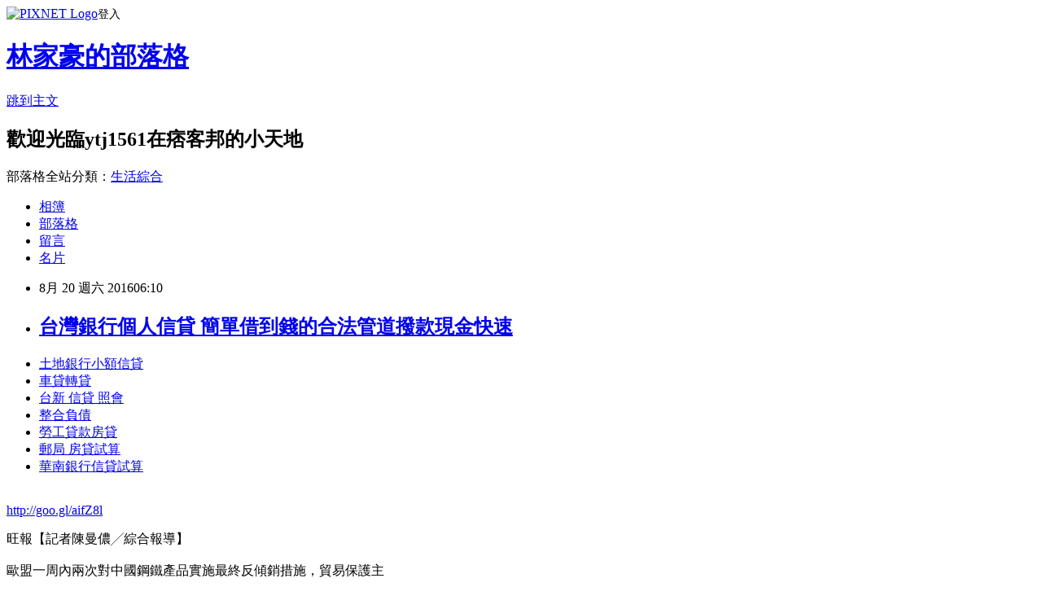

--- FILE ---
content_type: text/html; charset=utf-8
request_url: https://ytj1561.pixnet.net/blog/posts/13185734303
body_size: 26333
content:
<!DOCTYPE html><html lang="zh-TW"><head><meta charSet="utf-8"/><meta name="viewport" content="width=device-width, initial-scale=1"/><link rel="stylesheet" href="https://static.1px.tw/blog-next/_next/static/chunks/b1e52b495cc0137c.css" data-precedence="next"/><link rel="stylesheet" href="https://static.1px.tw/blog-next/public/fix.css?v=202601250859" type="text/css" data-precedence="medium"/><link rel="stylesheet" href="https://s3.1px.tw/blog/theme/choc/iframe-popup.css?v=202601250859" type="text/css" data-precedence="medium"/><link rel="stylesheet" href="https://s3.1px.tw/blog/theme/choc/plugins.min.css?v=202601250859" type="text/css" data-precedence="medium"/><link rel="stylesheet" href="https://s3.1px.tw/blog/theme/choc/openid-comment.css?v=202601250859" type="text/css" data-precedence="medium"/><link rel="stylesheet" href="https://s3.1px.tw/blog/theme/choc/style.min.css?v=202601250859" type="text/css" data-precedence="medium"/><link rel="stylesheet" href="https://s3.1px.tw/blog/theme/choc/main.min.css?v=202601250859" type="text/css" data-precedence="medium"/><link rel="stylesheet" href="https://pimg.1px.tw/ytj1561/assets/ytj1561.css?v=202601250859" type="text/css" data-precedence="medium"/><link rel="stylesheet" href="https://s3.1px.tw/blog/theme/choc/author-info.css?v=202601250859" type="text/css" data-precedence="medium"/><link rel="stylesheet" href="https://s3.1px.tw/blog/theme/choc/idlePop.min.css?v=202601250859" type="text/css" data-precedence="medium"/><link rel="preload" as="script" fetchPriority="low" href="https://static.1px.tw/blog-next/_next/static/chunks/94688e2baa9fea03.js"/><script src="https://static.1px.tw/blog-next/_next/static/chunks/41eaa5427c45ebcc.js" async=""></script><script src="https://static.1px.tw/blog-next/_next/static/chunks/e2c6231760bc85bd.js" async=""></script><script src="https://static.1px.tw/blog-next/_next/static/chunks/94bde6376cf279be.js" async=""></script><script src="https://static.1px.tw/blog-next/_next/static/chunks/426b9d9d938a9eb4.js" async=""></script><script src="https://static.1px.tw/blog-next/_next/static/chunks/turbopack-5021d21b4b170dda.js" async=""></script><script src="https://static.1px.tw/blog-next/_next/static/chunks/ff1a16fafef87110.js" async=""></script><script src="https://static.1px.tw/blog-next/_next/static/chunks/e308b2b9ce476a3e.js" async=""></script><script src="https://static.1px.tw/blog-next/_next/static/chunks/169ce1e25068f8ff.js" async=""></script><script src="https://static.1px.tw/blog-next/_next/static/chunks/d3c6eed28c1dd8e2.js" async=""></script><script src="https://static.1px.tw/blog-next/_next/static/chunks/d4d39cfc2a072218.js" async=""></script><script src="https://static.1px.tw/blog-next/_next/static/chunks/6a5d72c05b9cd4ba.js" async=""></script><script src="https://static.1px.tw/blog-next/_next/static/chunks/8af6103cf1375f47.js" async=""></script><script src="https://static.1px.tw/blog-next/_next/static/chunks/e90cbf588986111c.js" async=""></script><script src="https://static.1px.tw/blog-next/_next/static/chunks/6fc86f1438482192.js" async=""></script><script src="https://static.1px.tw/blog-next/_next/static/chunks/6d1100e43ad18157.js" async=""></script><script src="https://static.1px.tw/blog-next/_next/static/chunks/c2622454eda6e045.js" async=""></script><script src="https://static.1px.tw/blog-next/_next/static/chunks/ed01c75076819ebd.js" async=""></script><script src="https://static.1px.tw/blog-next/_next/static/chunks/a4df8fc19a9a82e6.js" async=""></script><title>台灣銀行個人信貸 簡單借到錢的合法管道撥款現金快速</title><meta name="description" content="土地銀行小額信貸車貸轉貸 台新 信貸 照會整合負債勞工貸款房貸郵局 房貸試算華南銀行信貸試算"/><meta name="author" content="林家豪的部落格"/><meta name="google-adsense-platform-account" content="pub-2647689032095179"/><meta name="fb:app_id" content="101730233200171"/><link rel="canonical" href="https://ytj1561.pixnet.net/blog/posts/13185734303"/><meta property="og:title" content="台灣銀行個人信貸 簡單借到錢的合法管道撥款現金快速"/><meta property="og:description" content="土地銀行小額信貸車貸轉貸 台新 信貸 照會整合負債勞工貸款房貸郵局 房貸試算華南銀行信貸試算"/><meta property="og:url" content="https://ytj1561.pixnet.net/blog/posts/13185734303"/><meta property="og:image" content="https://pimg.1px.tw/po21012/1446829826-3176602304.png"/><meta property="og:type" content="article"/><meta name="twitter:card" content="summary_large_image"/><meta name="twitter:title" content="台灣銀行個人信貸 簡單借到錢的合法管道撥款現金快速"/><meta name="twitter:description" content="土地銀行小額信貸車貸轉貸 台新 信貸 照會整合負債勞工貸款房貸郵局 房貸試算華南銀行信貸試算"/><meta name="twitter:image" content="https://pimg.1px.tw/po21012/1446829826-3176602304.png"/><link rel="icon" href="/favicon.ico?favicon.a62c60e0.ico" sizes="32x32" type="image/x-icon"/><script src="https://static.1px.tw/blog-next/_next/static/chunks/a6dad97d9634a72d.js" noModule=""></script></head><body><!--$--><!--/$--><!--$?--><template id="B:0"></template><!--/$--><script>requestAnimationFrame(function(){$RT=performance.now()});</script><script src="https://static.1px.tw/blog-next/_next/static/chunks/94688e2baa9fea03.js" id="_R_" async=""></script><div hidden id="S:0"><script id="pixnet-vars">
        window.PIXNET = {
          post_id: "13185734303",
          name: "ytj1561",
          user_id: 0,
          blog_id: "5924072",
          display_ads: true,
          ad_options: {"chictrip":false}
        };
      </script><script type="text/javascript" src="https://code.jquery.com/jquery-latest.min.js"></script><script id="json-ld-article-script" type="application/ld+json">{"@context":"https:\u002F\u002Fschema.org","@type":"BlogPosting","isAccessibleForFree":true,"mainEntityOfPage":{"@type":"WebPage","@id":"https:\u002F\u002Fytj1561.pixnet.net\u002Fblog\u002Fposts\u002F13185734303"},"headline":"台灣銀行個人信貸 簡單借到錢的合法管道撥款現金快速","description":"\u003Cimg src=\"https:\u002F\u002Fpic.pimg.tw\u002Fpo21012\u002F1446829826-3176602304.png\" alt=\"\" \u002F\u003E\u003Cbr \u002F\u003E\u003Cbr\u003E\u003Ca href=\"http:\u002F\u002Fgoo.gl\u002FaifZ8l\" target=\"_blank\" style=\"text-decoration: none;\"\u003E土地銀行小額信貸\u003C\u002Fa\u003E\u003Ca href=\"http:\u002F\u002Fgoo.gl\u002FaifZ8l\" target=\"_blank\" style=\"text-decoration: none;\"\u003E車貸轉貸 \u003C\u002Fa\u003E\u003Ca href=\"http:\u002F\u002Fgoo.gl\u002FaifZ8l\" target=\"_blank\" style=\"text-decoration: none;\"\u003E台新 信貸 照會\u003C\u002Fa\u003E\u003Ca href=\"http:\u002F\u002Fgoo.gl\u002FaifZ8l\" target=\"_blank\" style=\"text-decoration: none;\"\u003E整合負債\u003C\u002Fa\u003E\u003Ca href=\"http:\u002F\u002Fgoo.gl\u002FaifZ8l\" target=\"_blank\" style=\"text-decoration: none;\"\u003E勞工貸款房貸\u003C\u002Fa\u003E\u003Ca href=\"http:\u002F\u002Fgoo.gl\u002FaifZ8l\" target=\"_blank\" style=\"text-decoration: none;\"\u003E郵局 房貸試算\u003C\u002Fa\u003E\u003Ca href=\"http:\u002F\u002Fgoo.gl\u002FaifZ8l\" target=\"_blank\" style=\"text-decoration: none;\"\u003E華南銀行信貸試算\u003C\u002Fa\u003E\u003Cbr\u003E","articleBody":"\u003Cul\u003E\n\u003Cli\u003E\u003Ca href=\"http:\u002F\u002Fgoo.gl\u002FaifZ8l\" target=\"_blank\" style=\"text-decoration: none;\"\u003E土地銀行小額信貸\u003C\u002Fa\u003E\u003C\u002Fli\u003E\u003Cli\u003E\u003Ca href=\"http:\u002F\u002Fgoo.gl\u002FaifZ8l\" target=\"_blank\" style=\"text-decoration: none;\"\u003E車貸轉貸 \u003C\u002Fa\u003E\u003C\u002Fli\u003E\u003Cli\u003E\u003Ca href=\"http:\u002F\u002Fgoo.gl\u002FaifZ8l\" target=\"_blank\" style=\"text-decoration: none;\"\u003E台新 信貸 照會\u003C\u002Fa\u003E\u003C\u002Fli\u003E\u003Cli\u003E\u003Ca href=\"http:\u002F\u002Fgoo.gl\u002FaifZ8l\" target=\"_blank\" style=\"text-decoration: none;\"\u003E整合負債\u003C\u002Fa\u003E\u003C\u002Fli\u003E\u003Cli\u003E\u003Ca href=\"http:\u002F\u002Fgoo.gl\u002FaifZ8l\" target=\"_blank\" style=\"text-decoration: none;\"\u003E勞工貸款房貸\u003C\u002Fa\u003E\u003C\u002Fli\u003E\u003Cli\u003E\u003Ca href=\"http:\u002F\u002Fgoo.gl\u002FaifZ8l\" target=\"_blank\" style=\"text-decoration: none;\"\u003E郵局 房貸試算\u003C\u002Fa\u003E\u003C\u002Fli\u003E\u003Cli\u003E\u003Ca href=\"http:\u002F\u002Fgoo.gl\u002FaifZ8l\" target=\"_blank\" style=\"text-decoration: none;\"\u003E華南銀行信貸試算\u003C\u002Fa\u003E\u003C\u002Fli\u003E\u003Cbr\u002F\u003E\n\u003C\u002Ful\u003E\n\u003C\u002Ful\u003E\n\u003Cp\u003E\u003Ca href=\"http:\u002F\u002Fgoo.gl\u002FaifZ8l\" target=\"_blank\" style=\"font-size: 24pt;\"\u003E\u003Cspan style=\"color: #ff0000;\"\u003Ehttp:\u002F\u002Fgoo.gl\u002FaifZ8l\u003C\u002Fspan\u003E\u003C\u002Fa\u003E\u003C\u002Fp\u003E\n\u003Cp\u003E\u003Ca href=\"http:\u002F\u002Fgoo.gl\u002FaifZ8l\" target=\"_blank\"\u003E\u003Cimg src=\"https:\u002F\u002Fpimg.1px.tw\u002Fpo21012\u002F1446829826-3176602304.png\" alt=\"\" \u002F\u003E\u003C\u002Fa\u003E\u003Ca href=\"http:\u002F\u002Fgoo.gl\u002FaifZ8l\" target=\"_blank\"\u003E\u003Cinput type=\"button\" value=\"點擊我立即免費諮詢\" onclick=\"window.open(&amp;;)\" style=\"width: 200px; height: 40px; font-size: 20px;\" \u002F\u003E\u003C\u002Fa\u003E\u003C\u002Fp\u003E旺報【記者陳曼儂╱綜合報導】\u003Cbr\u002F\u003E\u003Cbr\u002F\u003E歐盟一周內兩次對中國鋼鐵產品實施最終反傾銷措施，貿易保護主\u003Cp\u003E\u003Cstrong\u003Cp\u003E\u003Cstrong\u003E\u003Ca href=\"http:\u002F\u002Fgoo.gl\u002FaifZ8l\" style=\"text-decoration: none\" target=\"_blank\"\u003E\u003Cspan style=\"color:#000000\"\u003E台灣銀行個人信貸\u003C\u002Fspan\u003E\u003C\u002Fa\u003E\u003C\u002Fstrong\u003E\u003C\u002Fp\u003E\n\u003E\u003Ca href=\"http:\u002F\u002Fgoo.gl\u002FaifZ8l\" style=\"text-decoration: none\" target=\"_blank\"\u003E\u003Cspan style=\"color:#000000\"\u003E郵局 房貸 \u003C\u002Fspan\u003E\u003C\u002Fa\u003E\u003C\u002Fstrong\u003E\u003C\u002Fp\u003E\n義色彩明顯，連新興市場的印度都加入戰局，印度財政部對包括中國大陸等6個國的進口熱軋鋼徵臨時反傾銷稅，\u003Cp\u003E\u003Cstrong\u003E\u003Ca href=\"http:\u002F\u002Fgoo.gl\u002FaifZ8l\" style=\"text-decoration: none\" target=\"_blank\"\u003E\u003Cspan style=\"color:#000000\"\u003E土銀 房貸\u003C\u002Fspan\u003E\u003C\u002Fa\u003E\u003C\u002Fstrong\u003E\u003C\u002Fp\u003E\n外界直指是為了保護自家鋼鐵業。\u003Cbr\u002F\u003E\u003Cbr\u002F\u003E據印度財政部發布的公告，這項反傾銷稅立即生效，有效期為6月，包括中日韓都中獎。《華爾街日報》表示，臨時反傾銷稅是印度政府為抑制廉價鋼鐵進口激增，所作出的最新嘗試，因為印度大型的鋼鐵公司，一直在遊說政府採取更多保護措施。\u003Cbr\u002F\u003E\u003Cbr\u002F\u003E印度礦產資源豐富，儲量大、品質高，礦區分布集中，過去以物美價廉為主打，連中國都大量進口其鐵礦石。印度的行業集中度也很高，2014年印度粗鋼產量達到8650萬噸，為世界第四大產鋼國，而排名前三的鋼鐵公司就占了5249萬噸\u003Cp\u003E\u003Cstrong\u003E\u003Ca href=\"http:\u002F\u002Fgoo.gl\u002FaifZ8l\" style=\"text-decoration: none\" target=\"_blank\"\u003E\u003Cspan style=\"color:#000000\"\u003E中古車試算\u003C\u002Fspan\u003E\u003C\u002Fa\u003E\u003C\u002Fstrong\u003E\u003C\u002Fp\u003E\n，去年世界級鋼鐵企業競爭力排名，前20名中，印度鋼企占4席。\u003Cbr\u002F\u003E\u003Cbr\u002F\u003E其實在今年上半年，印度已成為對大陸推出反傾銷最多的\u003Cp\u003E\u003Cstrong\u003E\u003Ca href=\"http:\u002F\u002Fgoo.gl\u002FaifZ8l\" style=\"text-decoration: none\" target=\"_blank\"\u003E\u003Cspan style=\"color:#000000\"\u003E勞工貸款資格 \u003C\u002Fspan\u003E\u003C\u002Fa\u003E\u003C\u002Fstrong\u003E\u003C\u002Fp\u003E\n國家，也是對大陸鋼鐵產品發起調查最多的世貿組織成員之一。\u003Cbr\u002F\u003E\u003Cbr\u002F\u003E\u003Cp\u003E\u003Cstrong\u003Cp\u003E\u003Cstrong\u003E\u003Ca href=\"http:\u002F\u002Fgoo.gl\u002FaifZ8l\" style=\"text-decoration: none\" target=\"_blank\"\u003E\u003Cspan style=\"color:#000000\"\u003E車貸款試算表\u003C\u002Fspan\u003E\u003C\u002Fa\u003E\u003C\u002Fstrong\u003E\u003C\u002Fp\u003E\n\u003E\u003Ca href=\"http:\u002F\u002Fgoo.gl\u002FaifZ8l\" style=\"text-decoration: none\" target=\"_blank\"\u003E\u003Cspan style=\"color:#000000\"\u003E海外遊學貸款\u003C\u002Fspan\u003E\u003C\u002Fa\u003E\u003C\u002Fstrong\u003E\u003C\u002Fp\u003E\n\u003Cul\u003E\n\u003Cli\u003E\u003Ca href=\"http:\u002F\u002Fj9ty98.pixnet.net\u002Fblog\u002Fpost\u002F174180752\" target=\"_blank\" style=\"text-decoration: none;\"\u003E新竹哪裡可以借錢 哪裡預借現金安全合法立即撥款呢\u003C\u002Fa\u003E\u003C\u002Fli\u003E\u003Cli\u003E\u003Ca href=\"http:\u002F\u002Fblog.udn.com\u002Fp0g9u5\u002F70346200\" target=\"_blank\" style=\"text-decoration: none;\"\u003E個人小額借款  貸款哪間銀行利率低有優惠呢\u003C\u002Fa\u003E\u003C\u002Fli\u003E\u003Cli\u003E\u003Ca href=\"http:\u002F\u002Freh41wq.pixnet.net\u002Fblog\u002Fpost\u002F173390114\" target=\"_blank\" style=\"text-decoration: none;\"\u003E機車分期條件  急用錢如何快速辦理\u003C\u002Fa\u003E\u003C\u002Fli\u003E\u003Cli\u003E\u003Ca href=\"http:\u002F\u002Fblog.udn.com\u002Fi8y7j7\u002F70186187\" target=\"_blank\" style=\"text-decoration: none;\"\u003E中古車車貸利率 哪裡借錢安全合法立刻放款呢\u003C\u002Fa\u003E\u003C\u002Fli\u003E\u003Cli\u003E\u003Ca href=\"http:\u002F\u002Ffb6d651.pixnet.net\u002Fblog\u002Fpost\u002F177628978\" target=\"_blank\" style=\"text-decoration: none;\"\u003E銀行信用瑕疵貸款 哪一間銀行貸款最快\u003C\u002Fa\u003E\u003C\u002Fli\u003E\u003Cli\u003E\u003Ca href=\"http:\u002F\u002Fblog.udn.com\u002Fk7g9h3\u002F69780874\" target=\"_blank\" style=\"text-decoration: none;\"\u003E台新信貸增貸 好過件的銀行有哪間\u003C\u002Fa\u003E\u003C\u002Fli\u003E\u003Cli\u003E\u003Ca href=\"http:\u002F\u002Ftr123qw.pixnet.net\u002Fblog\u002Fpost\u002F175515815\" target=\"_blank\" style=\"text-decoration: none;\"\u003E華南銀行貸款條件 銀行貸不下來哪裡好過件可以快速貸\u003C\u002Fa\u003E\u003C\u002Fli\u003E\n\u003C\u002Ful\u003E\n\u003Cul\u003E\n\u003Cli\u003E\u003Ca href=\"http:\u002F\u002Fgoo.gl\u002FaifZ8l\" target=\"_blank\" style=\"text-decoration: none;\"\u003E台新 信貸 照會\u003C\u002Fa\u003E\u003C\u002Fli\u003E\u003Cli\u003E\u003Ca href=\"http:\u002F\u002Fgoo.gl\u002FaifZ8l\" target=\"_blank\" style=\"text-decoration: none;\"\u003E整合負債\u003C\u002Fa\u003E\u003C\u002Fli\u003E\u003Cli\u003E\u003Ca href=\"http:\u002F\u002Fgoo.gl\u002FaifZ8l\" target=\"_blank\" style=\"text-decoration: none;\"\u003E勞工貸款房貸\u003C\u002Fa\u003E\u003C\u002Fli\u003E\u003Cli\u003E\u003Ca href=\"http:\u002F\u002Fgoo.gl\u002FaifZ8l\" target=\"_blank\" style=\"text-decoration: none;\"\u003E郵局 房貸試算\u003C\u002Fa\u003E\u003C\u002Fli\u003E\u003Cli\u003E\u003Ca href=\"http:\u002F\u002Fgoo.gl\u002FaifZ8l\" target=\"_blank\" style=\"text-decoration: none;\"\u003E台銀信貸\u003C\u002Fa\u003E\u003C\u002Fli\u003E\u003Cli\u003E\u003Ca href=\"http:\u002F\u002Fgoo.gl\u002FaifZ8l\" target=\"_blank\" style=\"text-decoration: none;\"\u003E中國信託 信貸利率  \u003C\u002Fa\u003E\u003C\u002Fli\u003E\u003Cli\u003E\u003Ca href=\"http:\u002F\u002Fgoo.gl\u002FaifZ8l\" target=\"_blank\" style=\"text-decoration: none;\"\u003E個人信貸推薦 \u003C\u002Fa\u003E\u003C\u002Fli\u003E\u003Cli\u003E\u003Ca href=\"http:\u002F\u002Fgoo.gl\u002FaifZ8l\" target=\"_blank\" style=\"text-decoration: none;\"\u003E遊學貸款銀行\u003C\u002Fa\u003E\u003C\u002Fli\u003E\u003Cbr\u002F\u003E\n\u003C\u002Ful\u003E\n\u003Cul\u003E\n\u003Cli\u003E\u003Ca href=\"http:\u002F\u002Fj9ty98.pixnet.net\u002Fblog\u002Fpost\u002F174180752\" target=\"_blank\" style=\"text-decoration: none;\"\u003E新竹哪裡可以借錢 哪裡預借現金安全合法立即撥款呢\u003C\u002Fa\u003E\u003C\u002Fli\u003E\u003Cli\u003E\u003Ca href=\"http:\u002F\u002Fblog.udn.com\u002Fp0g9u5\u002F70346200\" target=\"_blank\" style=\"text-decoration: none;\"\u003E個人小額借款  貸款哪間銀行利率低有優惠呢\u003C\u002Fa\u003E\u003C\u002Fli\u003E\u003Cli\u003E\u003Ca href=\"http:\u002F\u002Freh41wq.pixnet.net\u002Fblog\u002Fpost\u002F173390114\" target=\"_blank\" style=\"text-decoration: none;\"\u003E機車分期條件  急用錢如何快速辦理\u003C\u002Fa\u003E\u003C\u002Fli\u003E\u003Cli\u003E\u003Ca href=\"http:\u002F\u002Fblog.udn.com\u002Fi8y7j7\u002F70186187\" target=\"_blank\" style=\"text-decoration: none;\"\u003E中古車車貸利率 哪裡借錢安全合法立刻放款呢\u003C\u002Fa\u003E\u003C\u002Fli\u003E\u003Cli\u003E\u003Ca href=\"http:\u002F\u002Ffb6d651.pixnet.net\u002Fblog\u002Fpost\u002F177628978\" target=\"_blank\" style=\"text-decoration: none;\"\u003E銀行信用瑕疵貸款 哪一間銀行貸款最快\u003C\u002Fa\u003E\u003C\u002Fli\u003E\u003Cli\u003E\u003Ca href=\"http:\u002F\u002Fblog.udn.com\u002Fk7g9h3\u002F69780874\" target=\"_blank\" style=\"text-decoration: none;\"\u003E台新信貸增貸 好過件的銀行有哪間\u003C\u002Fa\u003E\u003C\u002Fli\u003E\u003Cli\u003E\u003Ca href=\"http:\u002F\u002Ftr123qw.pixnet.net\u002Fblog\u002Fpost\u002F175515815\" target=\"_blank\" style=\"text-decoration: none;\"\u003E華南銀行貸款條件 銀行貸不下來哪裡好過件可以快速貸\u003C\u002Fa\u003E\u003C\u002Fli\u003E\n\u003C\u002Ful\u003E\u003Cbr\u002F\u003E3FF88C97D44DD253","image":["https:\u002F\u002Fpimg.1px.tw\u002Fpo21012\u002F1446829826-3176602304.png"],"author":{"@type":"Person","name":"林家豪的部落格","url":"https:\u002F\u002Fwww.pixnet.net\u002Fpcard\u002Fytj1561"},"publisher":{"@type":"Organization","name":"林家豪的部落格","logo":{"@type":"ImageObject","url":"https:\u002F\u002Fs3.1px.tw\u002Fblog\u002Fcommon\u002Favatar\u002Fblog_cover_light.jpg"}},"datePublished":"2016-08-19T22:10:19.000Z","dateModified":"","keywords":[],"articleSection":"進修深造"}</script><template id="P:1"></template><template id="P:2"></template><template id="P:3"></template><section aria-label="Notifications alt+T" tabindex="-1" aria-live="polite" aria-relevant="additions text" aria-atomic="false"></section></div><script>(self.__next_f=self.__next_f||[]).push([0])</script><script>self.__next_f.push([1,"1:\"$Sreact.fragment\"\n3:I[39756,[\"https://static.1px.tw/blog-next/_next/static/chunks/ff1a16fafef87110.js\",\"https://static.1px.tw/blog-next/_next/static/chunks/e308b2b9ce476a3e.js\"],\"default\"]\n4:I[53536,[\"https://static.1px.tw/blog-next/_next/static/chunks/ff1a16fafef87110.js\",\"https://static.1px.tw/blog-next/_next/static/chunks/e308b2b9ce476a3e.js\"],\"default\"]\n6:I[97367,[\"https://static.1px.tw/blog-next/_next/static/chunks/ff1a16fafef87110.js\",\"https://static.1px.tw/blog-next/_next/static/chunks/e308b2b9ce476a3e.js\"],\"OutletBoundary\"]\n8:I[97367,[\"https://static.1px.tw/blog-next/_next/static/chunks/ff1a16fafef87110.js\",\"https://static.1px.tw/blog-next/_next/static/chunks/e308b2b9ce476a3e.js\"],\"ViewportBoundary\"]\na:I[97367,[\"https://static.1px.tw/blog-next/_next/static/chunks/ff1a16fafef87110.js\",\"https://static.1px.tw/blog-next/_next/static/chunks/e308b2b9ce476a3e.js\"],\"MetadataBoundary\"]\nc:I[63491,[\"https://static.1px.tw/blog-next/_next/static/chunks/169ce1e25068f8ff.js\",\"https://static.1px.tw/blog-next/_next/static/chunks/d3c6eed28c1dd8e2.js\"],\"default\"]\n:HL[\"https://static.1px.tw/blog-next/_next/static/chunks/b1e52b495cc0137c.css\",\"style\"]\n"])</script><script>self.__next_f.push([1,"0:{\"P\":null,\"b\":\"JQ_Jy432Rf5mCJvB01Y9Z\",\"c\":[\"\",\"blog\",\"posts\",\"13185734303\"],\"q\":\"\",\"i\":false,\"f\":[[[\"\",{\"children\":[\"blog\",{\"children\":[\"posts\",{\"children\":[[\"id\",\"13185734303\",\"d\"],{\"children\":[\"__PAGE__\",{}]}]}]}]},\"$undefined\",\"$undefined\",true],[[\"$\",\"$1\",\"c\",{\"children\":[[[\"$\",\"script\",\"script-0\",{\"src\":\"https://static.1px.tw/blog-next/_next/static/chunks/d4d39cfc2a072218.js\",\"async\":true,\"nonce\":\"$undefined\"}],[\"$\",\"script\",\"script-1\",{\"src\":\"https://static.1px.tw/blog-next/_next/static/chunks/6a5d72c05b9cd4ba.js\",\"async\":true,\"nonce\":\"$undefined\"}],[\"$\",\"script\",\"script-2\",{\"src\":\"https://static.1px.tw/blog-next/_next/static/chunks/8af6103cf1375f47.js\",\"async\":true,\"nonce\":\"$undefined\"}]],\"$L2\"]}],{\"children\":[[\"$\",\"$1\",\"c\",{\"children\":[null,[\"$\",\"$L3\",null,{\"parallelRouterKey\":\"children\",\"error\":\"$undefined\",\"errorStyles\":\"$undefined\",\"errorScripts\":\"$undefined\",\"template\":[\"$\",\"$L4\",null,{}],\"templateStyles\":\"$undefined\",\"templateScripts\":\"$undefined\",\"notFound\":\"$undefined\",\"forbidden\":\"$undefined\",\"unauthorized\":\"$undefined\"}]]}],{\"children\":[[\"$\",\"$1\",\"c\",{\"children\":[null,[\"$\",\"$L3\",null,{\"parallelRouterKey\":\"children\",\"error\":\"$undefined\",\"errorStyles\":\"$undefined\",\"errorScripts\":\"$undefined\",\"template\":[\"$\",\"$L4\",null,{}],\"templateStyles\":\"$undefined\",\"templateScripts\":\"$undefined\",\"notFound\":\"$undefined\",\"forbidden\":\"$undefined\",\"unauthorized\":\"$undefined\"}]]}],{\"children\":[[\"$\",\"$1\",\"c\",{\"children\":[null,[\"$\",\"$L3\",null,{\"parallelRouterKey\":\"children\",\"error\":\"$undefined\",\"errorStyles\":\"$undefined\",\"errorScripts\":\"$undefined\",\"template\":[\"$\",\"$L4\",null,{}],\"templateStyles\":\"$undefined\",\"templateScripts\":\"$undefined\",\"notFound\":\"$undefined\",\"forbidden\":\"$undefined\",\"unauthorized\":\"$undefined\"}]]}],{\"children\":[[\"$\",\"$1\",\"c\",{\"children\":[\"$L5\",[[\"$\",\"link\",\"0\",{\"rel\":\"stylesheet\",\"href\":\"https://static.1px.tw/blog-next/_next/static/chunks/b1e52b495cc0137c.css\",\"precedence\":\"next\",\"crossOrigin\":\"$undefined\",\"nonce\":\"$undefined\"}],[\"$\",\"script\",\"script-0\",{\"src\":\"https://static.1px.tw/blog-next/_next/static/chunks/6fc86f1438482192.js\",\"async\":true,\"nonce\":\"$undefined\"}],[\"$\",\"script\",\"script-1\",{\"src\":\"https://static.1px.tw/blog-next/_next/static/chunks/6d1100e43ad18157.js\",\"async\":true,\"nonce\":\"$undefined\"}],[\"$\",\"script\",\"script-2\",{\"src\":\"https://static.1px.tw/blog-next/_next/static/chunks/c2622454eda6e045.js\",\"async\":true,\"nonce\":\"$undefined\"}],[\"$\",\"script\",\"script-3\",{\"src\":\"https://static.1px.tw/blog-next/_next/static/chunks/ed01c75076819ebd.js\",\"async\":true,\"nonce\":\"$undefined\"}],[\"$\",\"script\",\"script-4\",{\"src\":\"https://static.1px.tw/blog-next/_next/static/chunks/a4df8fc19a9a82e6.js\",\"async\":true,\"nonce\":\"$undefined\"}]],[\"$\",\"$L6\",null,{\"children\":\"$@7\"}]]}],{},null,false,false]},null,false,false]},null,false,false]},null,false,false]},null,false,false],[\"$\",\"$1\",\"h\",{\"children\":[null,[\"$\",\"$L8\",null,{\"children\":\"$@9\"}],[\"$\",\"$La\",null,{\"children\":\"$@b\"}],null]}],false]],\"m\":\"$undefined\",\"G\":[\"$c\",[]],\"S\":false}\n"])</script><script>self.__next_f.push([1,"9:[[\"$\",\"meta\",\"0\",{\"charSet\":\"utf-8\"}],[\"$\",\"meta\",\"1\",{\"name\":\"viewport\",\"content\":\"width=device-width, initial-scale=1\"}]]\n"])</script><script>self.__next_f.push([1,"d:I[79520,[\"https://static.1px.tw/blog-next/_next/static/chunks/d4d39cfc2a072218.js\",\"https://static.1px.tw/blog-next/_next/static/chunks/6a5d72c05b9cd4ba.js\",\"https://static.1px.tw/blog-next/_next/static/chunks/8af6103cf1375f47.js\"],\"\"]\n10:I[2352,[\"https://static.1px.tw/blog-next/_next/static/chunks/d4d39cfc2a072218.js\",\"https://static.1px.tw/blog-next/_next/static/chunks/6a5d72c05b9cd4ba.js\",\"https://static.1px.tw/blog-next/_next/static/chunks/8af6103cf1375f47.js\"],\"AdultWarningModal\"]\n11:I[69182,[\"https://static.1px.tw/blog-next/_next/static/chunks/d4d39cfc2a072218.js\",\"https://static.1px.tw/blog-next/_next/static/chunks/6a5d72c05b9cd4ba.js\",\"https://static.1px.tw/blog-next/_next/static/chunks/8af6103cf1375f47.js\"],\"HydrationComplete\"]\n12:I[12985,[\"https://static.1px.tw/blog-next/_next/static/chunks/d4d39cfc2a072218.js\",\"https://static.1px.tw/blog-next/_next/static/chunks/6a5d72c05b9cd4ba.js\",\"https://static.1px.tw/blog-next/_next/static/chunks/8af6103cf1375f47.js\"],\"NuqsAdapter\"]\n13:I[82782,[\"https://static.1px.tw/blog-next/_next/static/chunks/d4d39cfc2a072218.js\",\"https://static.1px.tw/blog-next/_next/static/chunks/6a5d72c05b9cd4ba.js\",\"https://static.1px.tw/blog-next/_next/static/chunks/8af6103cf1375f47.js\"],\"RefineContext\"]\n14:I[29306,[\"https://static.1px.tw/blog-next/_next/static/chunks/d4d39cfc2a072218.js\",\"https://static.1px.tw/blog-next/_next/static/chunks/6a5d72c05b9cd4ba.js\",\"https://static.1px.tw/blog-next/_next/static/chunks/8af6103cf1375f47.js\",\"https://static.1px.tw/blog-next/_next/static/chunks/e90cbf588986111c.js\",\"https://static.1px.tw/blog-next/_next/static/chunks/d3c6eed28c1dd8e2.js\"],\"default\"]\n2:[\"$\",\"html\",null,{\"lang\":\"zh-TW\",\"children\":[[\"$\",\"$Ld\",null,{\"id\":\"google-tag-manager\",\"strategy\":\"afterInteractive\",\"children\":\"\\n(function(w,d,s,l,i){w[l]=w[l]||[];w[l].push({'gtm.start':\\nnew Date().getTime(),event:'gtm.js'});var f=d.getElementsByTagName(s)[0],\\nj=d.createElement(s),dl=l!='dataLayer'?'\u0026l='+l:'';j.async=true;j.src=\\n'https://www.googletagmanager.com/gtm.js?id='+i+dl;f.parentNode.insertBefore(j,f);\\n})(window,document,'script','dataLayer','GTM-TRLQMPKX');\\n  \"}],\"$Le\",\"$Lf\",[\"$\",\"body\",null,{\"children\":[[\"$\",\"$L10\",null,{\"display\":false}],[\"$\",\"$L11\",null,{}],[\"$\",\"$L12\",null,{\"children\":[\"$\",\"$L13\",null,{\"children\":[\"$\",\"$L3\",null,{\"parallelRouterKey\":\"children\",\"error\":\"$undefined\",\"errorStyles\":\"$undefined\",\"errorScripts\":\"$undefined\",\"template\":[\"$\",\"$L4\",null,{}],\"templateStyles\":\"$undefined\",\"templateScripts\":\"$undefined\",\"notFound\":[[\"$\",\"$L14\",null,{}],[]],\"forbidden\":\"$undefined\",\"unauthorized\":\"$undefined\"}]}]}]]}]]}]\n"])</script><script>self.__next_f.push([1,"e:null\nf:null\n"])</script><script>self.__next_f.push([1,"16:I[27201,[\"https://static.1px.tw/blog-next/_next/static/chunks/ff1a16fafef87110.js\",\"https://static.1px.tw/blog-next/_next/static/chunks/e308b2b9ce476a3e.js\"],\"IconMark\"]\n5:[[\"$\",\"script\",null,{\"id\":\"pixnet-vars\",\"children\":\"\\n        window.PIXNET = {\\n          post_id: \\\"13185734303\\\",\\n          name: \\\"ytj1561\\\",\\n          user_id: 0,\\n          blog_id: \\\"5924072\\\",\\n          display_ads: true,\\n          ad_options: {\\\"chictrip\\\":false}\\n        };\\n      \"}],\"$L15\"]\n"])</script><script>self.__next_f.push([1,"b:[[\"$\",\"title\",\"0\",{\"children\":\"台灣銀行個人信貸 簡單借到錢的合法管道撥款現金快速\"}],[\"$\",\"meta\",\"1\",{\"name\":\"description\",\"content\":\"土地銀行小額信貸車貸轉貸 台新 信貸 照會整合負債勞工貸款房貸郵局 房貸試算華南銀行信貸試算\"}],[\"$\",\"meta\",\"2\",{\"name\":\"author\",\"content\":\"林家豪的部落格\"}],[\"$\",\"meta\",\"3\",{\"name\":\"google-adsense-platform-account\",\"content\":\"pub-2647689032095179\"}],[\"$\",\"meta\",\"4\",{\"name\":\"fb:app_id\",\"content\":\"101730233200171\"}],[\"$\",\"link\",\"5\",{\"rel\":\"canonical\",\"href\":\"https://ytj1561.pixnet.net/blog/posts/13185734303\"}],[\"$\",\"meta\",\"6\",{\"property\":\"og:title\",\"content\":\"台灣銀行個人信貸 簡單借到錢的合法管道撥款現金快速\"}],[\"$\",\"meta\",\"7\",{\"property\":\"og:description\",\"content\":\"土地銀行小額信貸車貸轉貸 台新 信貸 照會整合負債勞工貸款房貸郵局 房貸試算華南銀行信貸試算\"}],[\"$\",\"meta\",\"8\",{\"property\":\"og:url\",\"content\":\"https://ytj1561.pixnet.net/blog/posts/13185734303\"}],[\"$\",\"meta\",\"9\",{\"property\":\"og:image\",\"content\":\"https://pimg.1px.tw/po21012/1446829826-3176602304.png\"}],[\"$\",\"meta\",\"10\",{\"property\":\"og:type\",\"content\":\"article\"}],[\"$\",\"meta\",\"11\",{\"name\":\"twitter:card\",\"content\":\"summary_large_image\"}],[\"$\",\"meta\",\"12\",{\"name\":\"twitter:title\",\"content\":\"台灣銀行個人信貸 簡單借到錢的合法管道撥款現金快速\"}],[\"$\",\"meta\",\"13\",{\"name\":\"twitter:description\",\"content\":\"土地銀行小額信貸車貸轉貸 台新 信貸 照會整合負債勞工貸款房貸郵局 房貸試算華南銀行信貸試算\"}],[\"$\",\"meta\",\"14\",{\"name\":\"twitter:image\",\"content\":\"https://pimg.1px.tw/po21012/1446829826-3176602304.png\"}],[\"$\",\"link\",\"15\",{\"rel\":\"icon\",\"href\":\"/favicon.ico?favicon.a62c60e0.ico\",\"sizes\":\"32x32\",\"type\":\"image/x-icon\"}],[\"$\",\"$L16\",\"16\",{}]]\n"])</script><script>self.__next_f.push([1,"7:null\n"])</script><script>self.__next_f.push([1,":HL[\"https://static.1px.tw/blog-next/public/fix.css?v=202601250859\",\"style\",{\"type\":\"text/css\"}]\n:HL[\"https://s3.1px.tw/blog/theme/choc/iframe-popup.css?v=202601250859\",\"style\",{\"type\":\"text/css\"}]\n:HL[\"https://s3.1px.tw/blog/theme/choc/plugins.min.css?v=202601250859\",\"style\",{\"type\":\"text/css\"}]\n:HL[\"https://s3.1px.tw/blog/theme/choc/openid-comment.css?v=202601250859\",\"style\",{\"type\":\"text/css\"}]\n:HL[\"https://s3.1px.tw/blog/theme/choc/style.min.css?v=202601250859\",\"style\",{\"type\":\"text/css\"}]\n:HL[\"https://s3.1px.tw/blog/theme/choc/main.min.css?v=202601250859\",\"style\",{\"type\":\"text/css\"}]\n:HL[\"https://pimg.1px.tw/ytj1561/assets/ytj1561.css?v=202601250859\",\"style\",{\"type\":\"text/css\"}]\n:HL[\"https://s3.1px.tw/blog/theme/choc/author-info.css?v=202601250859\",\"style\",{\"type\":\"text/css\"}]\n:HL[\"https://s3.1px.tw/blog/theme/choc/idlePop.min.css?v=202601250859\",\"style\",{\"type\":\"text/css\"}]\n17:T313a,"])</script><script>self.__next_f.push([1,"{\"@context\":\"https:\\u002F\\u002Fschema.org\",\"@type\":\"BlogPosting\",\"isAccessibleForFree\":true,\"mainEntityOfPage\":{\"@type\":\"WebPage\",\"@id\":\"https:\\u002F\\u002Fytj1561.pixnet.net\\u002Fblog\\u002Fposts\\u002F13185734303\"},\"headline\":\"台灣銀行個人信貸 簡單借到錢的合法管道撥款現金快速\",\"description\":\"\\u003Cimg src=\\\"https:\\u002F\\u002Fpic.pimg.tw\\u002Fpo21012\\u002F1446829826-3176602304.png\\\" alt=\\\"\\\" \\u002F\\u003E\\u003Cbr \\u002F\\u003E\\u003Cbr\\u003E\\u003Ca href=\\\"http:\\u002F\\u002Fgoo.gl\\u002FaifZ8l\\\" target=\\\"_blank\\\" style=\\\"text-decoration: none;\\\"\\u003E土地銀行小額信貸\\u003C\\u002Fa\\u003E\\u003Ca href=\\\"http:\\u002F\\u002Fgoo.gl\\u002FaifZ8l\\\" target=\\\"_blank\\\" style=\\\"text-decoration: none;\\\"\\u003E車貸轉貸 \\u003C\\u002Fa\\u003E\\u003Ca href=\\\"http:\\u002F\\u002Fgoo.gl\\u002FaifZ8l\\\" target=\\\"_blank\\\" style=\\\"text-decoration: none;\\\"\\u003E台新 信貸 照會\\u003C\\u002Fa\\u003E\\u003Ca href=\\\"http:\\u002F\\u002Fgoo.gl\\u002FaifZ8l\\\" target=\\\"_blank\\\" style=\\\"text-decoration: none;\\\"\\u003E整合負債\\u003C\\u002Fa\\u003E\\u003Ca href=\\\"http:\\u002F\\u002Fgoo.gl\\u002FaifZ8l\\\" target=\\\"_blank\\\" style=\\\"text-decoration: none;\\\"\\u003E勞工貸款房貸\\u003C\\u002Fa\\u003E\\u003Ca href=\\\"http:\\u002F\\u002Fgoo.gl\\u002FaifZ8l\\\" target=\\\"_blank\\\" style=\\\"text-decoration: none;\\\"\\u003E郵局 房貸試算\\u003C\\u002Fa\\u003E\\u003Ca href=\\\"http:\\u002F\\u002Fgoo.gl\\u002FaifZ8l\\\" target=\\\"_blank\\\" style=\\\"text-decoration: none;\\\"\\u003E華南銀行信貸試算\\u003C\\u002Fa\\u003E\\u003Cbr\\u003E\",\"articleBody\":\"\\u003Cul\\u003E\\n\\u003Cli\\u003E\\u003Ca href=\\\"http:\\u002F\\u002Fgoo.gl\\u002FaifZ8l\\\" target=\\\"_blank\\\" style=\\\"text-decoration: none;\\\"\\u003E土地銀行小額信貸\\u003C\\u002Fa\\u003E\\u003C\\u002Fli\\u003E\\u003Cli\\u003E\\u003Ca href=\\\"http:\\u002F\\u002Fgoo.gl\\u002FaifZ8l\\\" target=\\\"_blank\\\" style=\\\"text-decoration: none;\\\"\\u003E車貸轉貸 \\u003C\\u002Fa\\u003E\\u003C\\u002Fli\\u003E\\u003Cli\\u003E\\u003Ca href=\\\"http:\\u002F\\u002Fgoo.gl\\u002FaifZ8l\\\" target=\\\"_blank\\\" style=\\\"text-decoration: none;\\\"\\u003E台新 信貸 照會\\u003C\\u002Fa\\u003E\\u003C\\u002Fli\\u003E\\u003Cli\\u003E\\u003Ca href=\\\"http:\\u002F\\u002Fgoo.gl\\u002FaifZ8l\\\" target=\\\"_blank\\\" style=\\\"text-decoration: none;\\\"\\u003E整合負債\\u003C\\u002Fa\\u003E\\u003C\\u002Fli\\u003E\\u003Cli\\u003E\\u003Ca href=\\\"http:\\u002F\\u002Fgoo.gl\\u002FaifZ8l\\\" target=\\\"_blank\\\" style=\\\"text-decoration: none;\\\"\\u003E勞工貸款房貸\\u003C\\u002Fa\\u003E\\u003C\\u002Fli\\u003E\\u003Cli\\u003E\\u003Ca href=\\\"http:\\u002F\\u002Fgoo.gl\\u002FaifZ8l\\\" target=\\\"_blank\\\" style=\\\"text-decoration: none;\\\"\\u003E郵局 房貸試算\\u003C\\u002Fa\\u003E\\u003C\\u002Fli\\u003E\\u003Cli\\u003E\\u003Ca href=\\\"http:\\u002F\\u002Fgoo.gl\\u002FaifZ8l\\\" target=\\\"_blank\\\" style=\\\"text-decoration: none;\\\"\\u003E華南銀行信貸試算\\u003C\\u002Fa\\u003E\\u003C\\u002Fli\\u003E\\u003Cbr\\u002F\\u003E\\n\\u003C\\u002Ful\\u003E\\n\\u003C\\u002Ful\\u003E\\n\\u003Cp\\u003E\\u003Ca href=\\\"http:\\u002F\\u002Fgoo.gl\\u002FaifZ8l\\\" target=\\\"_blank\\\" style=\\\"font-size: 24pt;\\\"\\u003E\\u003Cspan style=\\\"color: #ff0000;\\\"\\u003Ehttp:\\u002F\\u002Fgoo.gl\\u002FaifZ8l\\u003C\\u002Fspan\\u003E\\u003C\\u002Fa\\u003E\\u003C\\u002Fp\\u003E\\n\\u003Cp\\u003E\\u003Ca href=\\\"http:\\u002F\\u002Fgoo.gl\\u002FaifZ8l\\\" target=\\\"_blank\\\"\\u003E\\u003Cimg src=\\\"https:\\u002F\\u002Fpimg.1px.tw\\u002Fpo21012\\u002F1446829826-3176602304.png\\\" alt=\\\"\\\" \\u002F\\u003E\\u003C\\u002Fa\\u003E\\u003Ca href=\\\"http:\\u002F\\u002Fgoo.gl\\u002FaifZ8l\\\" target=\\\"_blank\\\"\\u003E\\u003Cinput type=\\\"button\\\" value=\\\"點擊我立即免費諮詢\\\" onclick=\\\"window.open(\u0026amp;;)\\\" style=\\\"width: 200px; height: 40px; font-size: 20px;\\\" \\u002F\\u003E\\u003C\\u002Fa\\u003E\\u003C\\u002Fp\\u003E旺報【記者陳曼儂╱綜合報導】\\u003Cbr\\u002F\\u003E\\u003Cbr\\u002F\\u003E歐盟一周內兩次對中國鋼鐵產品實施最終反傾銷措施，貿易保護主\\u003Cp\\u003E\\u003Cstrong\\u003Cp\\u003E\\u003Cstrong\\u003E\\u003Ca href=\\\"http:\\u002F\\u002Fgoo.gl\\u002FaifZ8l\\\" style=\\\"text-decoration: none\\\" target=\\\"_blank\\\"\\u003E\\u003Cspan style=\\\"color:#000000\\\"\\u003E台灣銀行個人信貸\\u003C\\u002Fspan\\u003E\\u003C\\u002Fa\\u003E\\u003C\\u002Fstrong\\u003E\\u003C\\u002Fp\\u003E\\n\\u003E\\u003Ca href=\\\"http:\\u002F\\u002Fgoo.gl\\u002FaifZ8l\\\" style=\\\"text-decoration: none\\\" target=\\\"_blank\\\"\\u003E\\u003Cspan style=\\\"color:#000000\\\"\\u003E郵局 房貸 \\u003C\\u002Fspan\\u003E\\u003C\\u002Fa\\u003E\\u003C\\u002Fstrong\\u003E\\u003C\\u002Fp\\u003E\\n義色彩明顯，連新興市場的印度都加入戰局，印度財政部對包括中國大陸等6個國的進口熱軋鋼徵臨時反傾銷稅，\\u003Cp\\u003E\\u003Cstrong\\u003E\\u003Ca href=\\\"http:\\u002F\\u002Fgoo.gl\\u002FaifZ8l\\\" style=\\\"text-decoration: none\\\" target=\\\"_blank\\\"\\u003E\\u003Cspan style=\\\"color:#000000\\\"\\u003E土銀 房貸\\u003C\\u002Fspan\\u003E\\u003C\\u002Fa\\u003E\\u003C\\u002Fstrong\\u003E\\u003C\\u002Fp\\u003E\\n外界直指是為了保護自家鋼鐵業。\\u003Cbr\\u002F\\u003E\\u003Cbr\\u002F\\u003E據印度財政部發布的公告，這項反傾銷稅立即生效，有效期為6月，包括中日韓都中獎。《華爾街日報》表示，臨時反傾銷稅是印度政府為抑制廉價鋼鐵進口激增，所作出的最新嘗試，因為印度大型的鋼鐵公司，一直在遊說政府採取更多保護措施。\\u003Cbr\\u002F\\u003E\\u003Cbr\\u002F\\u003E印度礦產資源豐富，儲量大、品質高，礦區分布集中，過去以物美價廉為主打，連中國都大量進口其鐵礦石。印度的行業集中度也很高，2014年印度粗鋼產量達到8650萬噸，為世界第四大產鋼國，而排名前三的鋼鐵公司就占了5249萬噸\\u003Cp\\u003E\\u003Cstrong\\u003E\\u003Ca href=\\\"http:\\u002F\\u002Fgoo.gl\\u002FaifZ8l\\\" style=\\\"text-decoration: none\\\" target=\\\"_blank\\\"\\u003E\\u003Cspan style=\\\"color:#000000\\\"\\u003E中古車試算\\u003C\\u002Fspan\\u003E\\u003C\\u002Fa\\u003E\\u003C\\u002Fstrong\\u003E\\u003C\\u002Fp\\u003E\\n，去年世界級鋼鐵企業競爭力排名，前20名中，印度鋼企占4席。\\u003Cbr\\u002F\\u003E\\u003Cbr\\u002F\\u003E其實在今年上半年，印度已成為對大陸推出反傾銷最多的\\u003Cp\\u003E\\u003Cstrong\\u003E\\u003Ca href=\\\"http:\\u002F\\u002Fgoo.gl\\u002FaifZ8l\\\" style=\\\"text-decoration: none\\\" target=\\\"_blank\\\"\\u003E\\u003Cspan style=\\\"color:#000000\\\"\\u003E勞工貸款資格 \\u003C\\u002Fspan\\u003E\\u003C\\u002Fa\\u003E\\u003C\\u002Fstrong\\u003E\\u003C\\u002Fp\\u003E\\n國家，也是對大陸鋼鐵產品發起調查最多的世貿組織成員之一。\\u003Cbr\\u002F\\u003E\\u003Cbr\\u002F\\u003E\\u003Cp\\u003E\\u003Cstrong\\u003Cp\\u003E\\u003Cstrong\\u003E\\u003Ca href=\\\"http:\\u002F\\u002Fgoo.gl\\u002FaifZ8l\\\" style=\\\"text-decoration: none\\\" target=\\\"_blank\\\"\\u003E\\u003Cspan style=\\\"color:#000000\\\"\\u003E車貸款試算表\\u003C\\u002Fspan\\u003E\\u003C\\u002Fa\\u003E\\u003C\\u002Fstrong\\u003E\\u003C\\u002Fp\\u003E\\n\\u003E\\u003Ca href=\\\"http:\\u002F\\u002Fgoo.gl\\u002FaifZ8l\\\" style=\\\"text-decoration: none\\\" target=\\\"_blank\\\"\\u003E\\u003Cspan style=\\\"color:#000000\\\"\\u003E海外遊學貸款\\u003C\\u002Fspan\\u003E\\u003C\\u002Fa\\u003E\\u003C\\u002Fstrong\\u003E\\u003C\\u002Fp\\u003E\\n\\u003Cul\\u003E\\n\\u003Cli\\u003E\\u003Ca href=\\\"http:\\u002F\\u002Fj9ty98.pixnet.net\\u002Fblog\\u002Fpost\\u002F174180752\\\" target=\\\"_blank\\\" style=\\\"text-decoration: none;\\\"\\u003E新竹哪裡可以借錢 哪裡預借現金安全合法立即撥款呢\\u003C\\u002Fa\\u003E\\u003C\\u002Fli\\u003E\\u003Cli\\u003E\\u003Ca href=\\\"http:\\u002F\\u002Fblog.udn.com\\u002Fp0g9u5\\u002F70346200\\\" target=\\\"_blank\\\" style=\\\"text-decoration: none;\\\"\\u003E個人小額借款  貸款哪間銀行利率低有優惠呢\\u003C\\u002Fa\\u003E\\u003C\\u002Fli\\u003E\\u003Cli\\u003E\\u003Ca href=\\\"http:\\u002F\\u002Freh41wq.pixnet.net\\u002Fblog\\u002Fpost\\u002F173390114\\\" target=\\\"_blank\\\" style=\\\"text-decoration: none;\\\"\\u003E機車分期條件  急用錢如何快速辦理\\u003C\\u002Fa\\u003E\\u003C\\u002Fli\\u003E\\u003Cli\\u003E\\u003Ca href=\\\"http:\\u002F\\u002Fblog.udn.com\\u002Fi8y7j7\\u002F70186187\\\" target=\\\"_blank\\\" style=\\\"text-decoration: none;\\\"\\u003E中古車車貸利率 哪裡借錢安全合法立刻放款呢\\u003C\\u002Fa\\u003E\\u003C\\u002Fli\\u003E\\u003Cli\\u003E\\u003Ca href=\\\"http:\\u002F\\u002Ffb6d651.pixnet.net\\u002Fblog\\u002Fpost\\u002F177628978\\\" target=\\\"_blank\\\" style=\\\"text-decoration: none;\\\"\\u003E銀行信用瑕疵貸款 哪一間銀行貸款最快\\u003C\\u002Fa\\u003E\\u003C\\u002Fli\\u003E\\u003Cli\\u003E\\u003Ca href=\\\"http:\\u002F\\u002Fblog.udn.com\\u002Fk7g9h3\\u002F69780874\\\" target=\\\"_blank\\\" style=\\\"text-decoration: none;\\\"\\u003E台新信貸增貸 好過件的銀行有哪間\\u003C\\u002Fa\\u003E\\u003C\\u002Fli\\u003E\\u003Cli\\u003E\\u003Ca href=\\\"http:\\u002F\\u002Ftr123qw.pixnet.net\\u002Fblog\\u002Fpost\\u002F175515815\\\" target=\\\"_blank\\\" style=\\\"text-decoration: none;\\\"\\u003E華南銀行貸款條件 銀行貸不下來哪裡好過件可以快速貸\\u003C\\u002Fa\\u003E\\u003C\\u002Fli\\u003E\\n\\u003C\\u002Ful\\u003E\\n\\u003Cul\\u003E\\n\\u003Cli\\u003E\\u003Ca href=\\\"http:\\u002F\\u002Fgoo.gl\\u002FaifZ8l\\\" target=\\\"_blank\\\" style=\\\"text-decoration: none;\\\"\\u003E台新 信貸 照會\\u003C\\u002Fa\\u003E\\u003C\\u002Fli\\u003E\\u003Cli\\u003E\\u003Ca href=\\\"http:\\u002F\\u002Fgoo.gl\\u002FaifZ8l\\\" target=\\\"_blank\\\" style=\\\"text-decoration: none;\\\"\\u003E整合負債\\u003C\\u002Fa\\u003E\\u003C\\u002Fli\\u003E\\u003Cli\\u003E\\u003Ca href=\\\"http:\\u002F\\u002Fgoo.gl\\u002FaifZ8l\\\" target=\\\"_blank\\\" style=\\\"text-decoration: none;\\\"\\u003E勞工貸款房貸\\u003C\\u002Fa\\u003E\\u003C\\u002Fli\\u003E\\u003Cli\\u003E\\u003Ca href=\\\"http:\\u002F\\u002Fgoo.gl\\u002FaifZ8l\\\" target=\\\"_blank\\\" style=\\\"text-decoration: none;\\\"\\u003E郵局 房貸試算\\u003C\\u002Fa\\u003E\\u003C\\u002Fli\\u003E\\u003Cli\\u003E\\u003Ca href=\\\"http:\\u002F\\u002Fgoo.gl\\u002FaifZ8l\\\" target=\\\"_blank\\\" style=\\\"text-decoration: none;\\\"\\u003E台銀信貸\\u003C\\u002Fa\\u003E\\u003C\\u002Fli\\u003E\\u003Cli\\u003E\\u003Ca href=\\\"http:\\u002F\\u002Fgoo.gl\\u002FaifZ8l\\\" target=\\\"_blank\\\" style=\\\"text-decoration: none;\\\"\\u003E中國信託 信貸利率  \\u003C\\u002Fa\\u003E\\u003C\\u002Fli\\u003E\\u003Cli\\u003E\\u003Ca href=\\\"http:\\u002F\\u002Fgoo.gl\\u002FaifZ8l\\\" target=\\\"_blank\\\" style=\\\"text-decoration: none;\\\"\\u003E個人信貸推薦 \\u003C\\u002Fa\\u003E\\u003C\\u002Fli\\u003E\\u003Cli\\u003E\\u003Ca href=\\\"http:\\u002F\\u002Fgoo.gl\\u002FaifZ8l\\\" target=\\\"_blank\\\" style=\\\"text-decoration: none;\\\"\\u003E遊學貸款銀行\\u003C\\u002Fa\\u003E\\u003C\\u002Fli\\u003E\\u003Cbr\\u002F\\u003E\\n\\u003C\\u002Ful\\u003E\\n\\u003Cul\\u003E\\n\\u003Cli\\u003E\\u003Ca href=\\\"http:\\u002F\\u002Fj9ty98.pixnet.net\\u002Fblog\\u002Fpost\\u002F174180752\\\" target=\\\"_blank\\\" style=\\\"text-decoration: none;\\\"\\u003E新竹哪裡可以借錢 哪裡預借現金安全合法立即撥款呢\\u003C\\u002Fa\\u003E\\u003C\\u002Fli\\u003E\\u003Cli\\u003E\\u003Ca href=\\\"http:\\u002F\\u002Fblog.udn.com\\u002Fp0g9u5\\u002F70346200\\\" target=\\\"_blank\\\" style=\\\"text-decoration: none;\\\"\\u003E個人小額借款  貸款哪間銀行利率低有優惠呢\\u003C\\u002Fa\\u003E\\u003C\\u002Fli\\u003E\\u003Cli\\u003E\\u003Ca href=\\\"http:\\u002F\\u002Freh41wq.pixnet.net\\u002Fblog\\u002Fpost\\u002F173390114\\\" target=\\\"_blank\\\" style=\\\"text-decoration: none;\\\"\\u003E機車分期條件  急用錢如何快速辦理\\u003C\\u002Fa\\u003E\\u003C\\u002Fli\\u003E\\u003Cli\\u003E\\u003Ca href=\\\"http:\\u002F\\u002Fblog.udn.com\\u002Fi8y7j7\\u002F70186187\\\" target=\\\"_blank\\\" style=\\\"text-decoration: none;\\\"\\u003E中古車車貸利率 哪裡借錢安全合法立刻放款呢\\u003C\\u002Fa\\u003E\\u003C\\u002Fli\\u003E\\u003Cli\\u003E\\u003Ca href=\\\"http:\\u002F\\u002Ffb6d651.pixnet.net\\u002Fblog\\u002Fpost\\u002F177628978\\\" target=\\\"_blank\\\" style=\\\"text-decoration: none;\\\"\\u003E銀行信用瑕疵貸款 哪一間銀行貸款最快\\u003C\\u002Fa\\u003E\\u003C\\u002Fli\\u003E\\u003Cli\\u003E\\u003Ca href=\\\"http:\\u002F\\u002Fblog.udn.com\\u002Fk7g9h3\\u002F69780874\\\" target=\\\"_blank\\\" style=\\\"text-decoration: none;\\\"\\u003E台新信貸增貸 好過件的銀行有哪間\\u003C\\u002Fa\\u003E\\u003C\\u002Fli\\u003E\\u003Cli\\u003E\\u003Ca href=\\\"http:\\u002F\\u002Ftr123qw.pixnet.net\\u002Fblog\\u002Fpost\\u002F175515815\\\" target=\\\"_blank\\\" style=\\\"text-decoration: none;\\\"\\u003E華南銀行貸款條件 銀行貸不下來哪裡好過件可以快速貸\\u003C\\u002Fa\\u003E\\u003C\\u002Fli\\u003E\\n\\u003C\\u002Ful\\u003E\\u003Cbr\\u002F\\u003E3FF88C97D44DD253\",\"image\":[\"https:\\u002F\\u002Fpimg.1px.tw\\u002Fpo21012\\u002F1446829826-3176602304.png\"],\"author\":{\"@type\":\"Person\",\"name\":\"林家豪的部落格\",\"url\":\"https:\\u002F\\u002Fwww.pixnet.net\\u002Fpcard\\u002Fytj1561\"},\"publisher\":{\"@type\":\"Organization\",\"name\":\"林家豪的部落格\",\"logo\":{\"@type\":\"ImageObject\",\"url\":\"https:\\u002F\\u002Fs3.1px.tw\\u002Fblog\\u002Fcommon\\u002Favatar\\u002Fblog_cover_light.jpg\"}},\"datePublished\":\"2016-08-19T22:10:19.000Z\",\"dateModified\":\"\",\"keywords\":[],\"articleSection\":\"進修深造\"}"])</script><script>self.__next_f.push([1,"15:[[[[\"$\",\"link\",\"https://static.1px.tw/blog-next/public/fix.css?v=202601250859\",{\"rel\":\"stylesheet\",\"href\":\"https://static.1px.tw/blog-next/public/fix.css?v=202601250859\",\"type\":\"text/css\",\"precedence\":\"medium\"}],[\"$\",\"link\",\"https://s3.1px.tw/blog/theme/choc/iframe-popup.css?v=202601250859\",{\"rel\":\"stylesheet\",\"href\":\"https://s3.1px.tw/blog/theme/choc/iframe-popup.css?v=202601250859\",\"type\":\"text/css\",\"precedence\":\"medium\"}],[\"$\",\"link\",\"https://s3.1px.tw/blog/theme/choc/plugins.min.css?v=202601250859\",{\"rel\":\"stylesheet\",\"href\":\"https://s3.1px.tw/blog/theme/choc/plugins.min.css?v=202601250859\",\"type\":\"text/css\",\"precedence\":\"medium\"}],[\"$\",\"link\",\"https://s3.1px.tw/blog/theme/choc/openid-comment.css?v=202601250859\",{\"rel\":\"stylesheet\",\"href\":\"https://s3.1px.tw/blog/theme/choc/openid-comment.css?v=202601250859\",\"type\":\"text/css\",\"precedence\":\"medium\"}],[\"$\",\"link\",\"https://s3.1px.tw/blog/theme/choc/style.min.css?v=202601250859\",{\"rel\":\"stylesheet\",\"href\":\"https://s3.1px.tw/blog/theme/choc/style.min.css?v=202601250859\",\"type\":\"text/css\",\"precedence\":\"medium\"}],[\"$\",\"link\",\"https://s3.1px.tw/blog/theme/choc/main.min.css?v=202601250859\",{\"rel\":\"stylesheet\",\"href\":\"https://s3.1px.tw/blog/theme/choc/main.min.css?v=202601250859\",\"type\":\"text/css\",\"precedence\":\"medium\"}],[\"$\",\"link\",\"https://pimg.1px.tw/ytj1561/assets/ytj1561.css?v=202601250859\",{\"rel\":\"stylesheet\",\"href\":\"https://pimg.1px.tw/ytj1561/assets/ytj1561.css?v=202601250859\",\"type\":\"text/css\",\"precedence\":\"medium\"}],[\"$\",\"link\",\"https://s3.1px.tw/blog/theme/choc/author-info.css?v=202601250859\",{\"rel\":\"stylesheet\",\"href\":\"https://s3.1px.tw/blog/theme/choc/author-info.css?v=202601250859\",\"type\":\"text/css\",\"precedence\":\"medium\"}],[\"$\",\"link\",\"https://s3.1px.tw/blog/theme/choc/idlePop.min.css?v=202601250859\",{\"rel\":\"stylesheet\",\"href\":\"https://s3.1px.tw/blog/theme/choc/idlePop.min.css?v=202601250859\",\"type\":\"text/css\",\"precedence\":\"medium\"}]],[\"$\",\"script\",null,{\"type\":\"text/javascript\",\"src\":\"https://code.jquery.com/jquery-latest.min.js\"}]],[[\"$\",\"script\",null,{\"id\":\"json-ld-article-script\",\"type\":\"application/ld+json\",\"dangerouslySetInnerHTML\":{\"__html\":\"$17\"}}],\"$L18\"],\"$L19\",\"$L1a\"]\n"])</script><script>self.__next_f.push([1,"1b:I[5479,[\"https://static.1px.tw/blog-next/_next/static/chunks/d4d39cfc2a072218.js\",\"https://static.1px.tw/blog-next/_next/static/chunks/6a5d72c05b9cd4ba.js\",\"https://static.1px.tw/blog-next/_next/static/chunks/8af6103cf1375f47.js\",\"https://static.1px.tw/blog-next/_next/static/chunks/6fc86f1438482192.js\",\"https://static.1px.tw/blog-next/_next/static/chunks/6d1100e43ad18157.js\",\"https://static.1px.tw/blog-next/_next/static/chunks/c2622454eda6e045.js\",\"https://static.1px.tw/blog-next/_next/static/chunks/ed01c75076819ebd.js\",\"https://static.1px.tw/blog-next/_next/static/chunks/a4df8fc19a9a82e6.js\"],\"default\"]\n1c:I[38045,[\"https://static.1px.tw/blog-next/_next/static/chunks/d4d39cfc2a072218.js\",\"https://static.1px.tw/blog-next/_next/static/chunks/6a5d72c05b9cd4ba.js\",\"https://static.1px.tw/blog-next/_next/static/chunks/8af6103cf1375f47.js\",\"https://static.1px.tw/blog-next/_next/static/chunks/6fc86f1438482192.js\",\"https://static.1px.tw/blog-next/_next/static/chunks/6d1100e43ad18157.js\",\"https://static.1px.tw/blog-next/_next/static/chunks/c2622454eda6e045.js\",\"https://static.1px.tw/blog-next/_next/static/chunks/ed01c75076819ebd.js\",\"https://static.1px.tw/blog-next/_next/static/chunks/a4df8fc19a9a82e6.js\"],\"ArticleHead\"]\n18:[\"$\",\"script\",null,{\"id\":\"json-ld-breadcrumb-script\",\"type\":\"application/ld+json\",\"dangerouslySetInnerHTML\":{\"__html\":\"{\\\"@context\\\":\\\"https:\\\\u002F\\\\u002Fschema.org\\\",\\\"@type\\\":\\\"BreadcrumbList\\\",\\\"itemListElement\\\":[{\\\"@type\\\":\\\"ListItem\\\",\\\"position\\\":1,\\\"name\\\":\\\"首頁\\\",\\\"item\\\":\\\"https:\\\\u002F\\\\u002Fytj1561.pixnet.net\\\"},{\\\"@type\\\":\\\"ListItem\\\",\\\"position\\\":2,\\\"name\\\":\\\"部落格\\\",\\\"item\\\":\\\"https:\\\\u002F\\\\u002Fytj1561.pixnet.net\\\\u002Fblog\\\"},{\\\"@type\\\":\\\"ListItem\\\",\\\"position\\\":3,\\\"name\\\":\\\"文章\\\",\\\"item\\\":\\\"https:\\\\u002F\\\\u002Fytj1561.pixnet.net\\\\u002Fblog\\\\u002Fposts\\\"},{\\\"@type\\\":\\\"ListItem\\\",\\\"position\\\":4,\\\"name\\\":\\\"台灣銀行個人信貸 簡單借到錢的合法管道撥款現金快速\\\",\\\"item\\\":\\\"https:\\\\u002F\\\\u002Fytj1561.pixnet.net\\\\u002Fblog\\\\u002Fposts\\\\u002F13185734303\\\"}]}\"}}]\n1d:T1b07,"])</script><script>self.__next_f.push([1,"\u003cul\u003e\n\u003cli\u003e\u003ca href=\"http://goo.gl/aifZ8l\" target=\"_blank\" style=\"text-decoration: none;\"\u003e土地銀行小額信貸\u003c/a\u003e\u003c/li\u003e\u003cli\u003e\u003ca href=\"http://goo.gl/aifZ8l\" target=\"_blank\" style=\"text-decoration: none;\"\u003e車貸轉貸 \u003c/a\u003e\u003c/li\u003e\u003cli\u003e\u003ca href=\"http://goo.gl/aifZ8l\" target=\"_blank\" style=\"text-decoration: none;\"\u003e台新 信貸 照會\u003c/a\u003e\u003c/li\u003e\u003cli\u003e\u003ca href=\"http://goo.gl/aifZ8l\" target=\"_blank\" style=\"text-decoration: none;\"\u003e整合負債\u003c/a\u003e\u003c/li\u003e\u003cli\u003e\u003ca href=\"http://goo.gl/aifZ8l\" target=\"_blank\" style=\"text-decoration: none;\"\u003e勞工貸款房貸\u003c/a\u003e\u003c/li\u003e\u003cli\u003e\u003ca href=\"http://goo.gl/aifZ8l\" target=\"_blank\" style=\"text-decoration: none;\"\u003e郵局 房貸試算\u003c/a\u003e\u003c/li\u003e\u003cli\u003e\u003ca href=\"http://goo.gl/aifZ8l\" target=\"_blank\" style=\"text-decoration: none;\"\u003e華南銀行信貸試算\u003c/a\u003e\u003c/li\u003e\u003cbr/\u003e\n\u003c/ul\u003e\n\u003c/ul\u003e\n\u003cp\u003e\u003ca href=\"http://goo.gl/aifZ8l\" target=\"_blank\" style=\"font-size: 24pt;\"\u003e\u003cspan style=\"color: #ff0000;\"\u003ehttp://goo.gl/aifZ8l\u003c/span\u003e\u003c/a\u003e\u003c/p\u003e\n\u003cp\u003e\u003ca href=\"http://goo.gl/aifZ8l\" target=\"_blank\"\u003e\u003cimg src=\"https://pimg.1px.tw/po21012/1446829826-3176602304.png\" alt=\"\" /\u003e\u003c/a\u003e\u003ca href=\"http://goo.gl/aifZ8l\" target=\"_blank\"\u003e\u003cinput type=\"button\" value=\"點擊我立即免費諮詢\" onclick=\"window.open(\u0026amp;;)\" style=\"width: 200px; height: 40px; font-size: 20px;\" /\u003e\u003c/a\u003e\u003c/p\u003e旺報【記者陳曼儂╱綜合報導】\u003cbr/\u003e\u003cbr/\u003e歐盟一周內兩次對中國鋼鐵產品實施最終反傾銷措施，貿易保護主\u003cp\u003e\u003cstrong\u003cp\u003e\u003cstrong\u003e\u003ca href=\"http://goo.gl/aifZ8l\" style=\"text-decoration: none\" target=\"_blank\"\u003e\u003cspan style=\"color:#000000\"\u003e台灣銀行個人信貸\u003c/span\u003e\u003c/a\u003e\u003c/strong\u003e\u003c/p\u003e\n\u003e\u003ca href=\"http://goo.gl/aifZ8l\" style=\"text-decoration: none\" target=\"_blank\"\u003e\u003cspan style=\"color:#000000\"\u003e郵局 房貸 \u003c/span\u003e\u003c/a\u003e\u003c/strong\u003e\u003c/p\u003e\n義色彩明顯，連新興市場的印度都加入戰局，印度財政部對包括中國大陸等6個國的進口熱軋鋼徵臨時反傾銷稅，\u003cp\u003e\u003cstrong\u003e\u003ca href=\"http://goo.gl/aifZ8l\" style=\"text-decoration: none\" target=\"_blank\"\u003e\u003cspan style=\"color:#000000\"\u003e土銀 房貸\u003c/span\u003e\u003c/a\u003e\u003c/strong\u003e\u003c/p\u003e\n外界直指是為了保護自家鋼鐵業。\u003cbr/\u003e\u003cbr/\u003e據印度財政部發布的公告，這項反傾銷稅立即生效，有效期為6月，包括中日韓都中獎。《華爾街日報》表示，臨時反傾銷稅是印度政府為抑制廉價鋼鐵進口激增，所作出的最新嘗試，因為印度大型的鋼鐵公司，一直在遊說政府採取更多保護措施。\u003cbr/\u003e\u003cbr/\u003e印度礦產資源豐富，儲量大、品質高，礦區分布集中，過去以物美價廉為主打，連中國都大量進口其鐵礦石。印度的行業集中度也很高，2014年印度粗鋼產量達到8650萬噸，為世界第四大產鋼國，而排名前三的鋼鐵公司就占了5249萬噸\u003cp\u003e\u003cstrong\u003e\u003ca href=\"http://goo.gl/aifZ8l\" style=\"text-decoration: none\" target=\"_blank\"\u003e\u003cspan style=\"color:#000000\"\u003e中古車試算\u003c/span\u003e\u003c/a\u003e\u003c/strong\u003e\u003c/p\u003e\n，去年世界級鋼鐵企業競爭力排名，前20名中，印度鋼企占4席。\u003cbr/\u003e\u003cbr/\u003e其實在今年上半年，印度已成為對大陸推出反傾銷最多的\u003cp\u003e\u003cstrong\u003e\u003ca href=\"http://goo.gl/aifZ8l\" style=\"text-decoration: none\" target=\"_blank\"\u003e\u003cspan style=\"color:#000000\"\u003e勞工貸款資格 \u003c/span\u003e\u003c/a\u003e\u003c/strong\u003e\u003c/p\u003e\n國家，也是對大陸鋼鐵產品發起調查最多的世貿組織成員之一。\u003cbr/\u003e\u003cbr/\u003e\u003cp\u003e\u003cstrong\u003cp\u003e\u003cstrong\u003e\u003ca href=\"http://goo.gl/aifZ8l\" style=\"text-decoration: none\" target=\"_blank\"\u003e\u003cspan style=\"color:#000000\"\u003e車貸款試算表\u003c/span\u003e\u003c/a\u003e\u003c/strong\u003e\u003c/p\u003e\n\u003e\u003ca href=\"http://goo.gl/aifZ8l\" style=\"text-decoration: none\" target=\"_blank\"\u003e\u003cspan style=\"color:#000000\"\u003e海外遊學貸款\u003c/span\u003e\u003c/a\u003e\u003c/strong\u003e\u003c/p\u003e\n\u003cul\u003e\n\u003cli\u003e\u003ca href=\"http://j9ty98.pixnet.net/blog/post/174180752\" target=\"_blank\" style=\"text-decoration: none;\"\u003e新竹哪裡可以借錢 哪裡預借現金安全合法立即撥款呢\u003c/a\u003e\u003c/li\u003e\u003cli\u003e\u003ca href=\"http://blog.udn.com/p0g9u5/70346200\" target=\"_blank\" style=\"text-decoration: none;\"\u003e個人小額借款  貸款哪間銀行利率低有優惠呢\u003c/a\u003e\u003c/li\u003e\u003cli\u003e\u003ca href=\"http://reh41wq.pixnet.net/blog/post/173390114\" target=\"_blank\" style=\"text-decoration: none;\"\u003e機車分期條件  急用錢如何快速辦理\u003c/a\u003e\u003c/li\u003e\u003cli\u003e\u003ca href=\"http://blog.udn.com/i8y7j7/70186187\" target=\"_blank\" style=\"text-decoration: none;\"\u003e中古車車貸利率 哪裡借錢安全合法立刻放款呢\u003c/a\u003e\u003c/li\u003e\u003cli\u003e\u003ca href=\"http://fb6d651.pixnet.net/blog/post/177628978\" target=\"_blank\" style=\"text-decoration: none;\"\u003e銀行信用瑕疵貸款 哪一間銀行貸款最快\u003c/a\u003e\u003c/li\u003e\u003cli\u003e\u003ca href=\"http://blog.udn.com/k7g9h3/69780874\" target=\"_blank\" style=\"text-decoration: none;\"\u003e台新信貸增貸 好過件的銀行有哪間\u003c/a\u003e\u003c/li\u003e\u003cli\u003e\u003ca href=\"http://tr123qw.pixnet.net/blog/post/175515815\" target=\"_blank\" style=\"text-decoration: none;\"\u003e華南銀行貸款條件 銀行貸不下來哪裡好過件可以快速貸\u003c/a\u003e\u003c/li\u003e\n\u003c/ul\u003e\n\u003cul\u003e\n\u003cli\u003e\u003ca href=\"http://goo.gl/aifZ8l\" target=\"_blank\" style=\"text-decoration: none;\"\u003e台新 信貸 照會\u003c/a\u003e\u003c/li\u003e\u003cli\u003e\u003ca href=\"http://goo.gl/aifZ8l\" target=\"_blank\" style=\"text-decoration: none;\"\u003e整合負債\u003c/a\u003e\u003c/li\u003e\u003cli\u003e\u003ca href=\"http://goo.gl/aifZ8l\" target=\"_blank\" style=\"text-decoration: none;\"\u003e勞工貸款房貸\u003c/a\u003e\u003c/li\u003e\u003cli\u003e\u003ca href=\"http://goo.gl/aifZ8l\" target=\"_blank\" style=\"text-decoration: none;\"\u003e郵局 房貸試算\u003c/a\u003e\u003c/li\u003e\u003cli\u003e\u003ca href=\"http://goo.gl/aifZ8l\" target=\"_blank\" style=\"text-decoration: none;\"\u003e台銀信貸\u003c/a\u003e\u003c/li\u003e\u003cli\u003e\u003ca href=\"http://goo.gl/aifZ8l\" target=\"_blank\" style=\"text-decoration: none;\"\u003e中國信託 信貸利率  \u003c/a\u003e\u003c/li\u003e\u003cli\u003e\u003ca href=\"http://goo.gl/aifZ8l\" target=\"_blank\" style=\"text-decoration: none;\"\u003e個人信貸推薦 \u003c/a\u003e\u003c/li\u003e\u003cli\u003e\u003ca href=\"http://goo.gl/aifZ8l\" target=\"_blank\" style=\"text-decoration: none;\"\u003e遊學貸款銀行\u003c/a\u003e\u003c/li\u003e\u003cbr/\u003e\n\u003c/ul\u003e\n\u003cul\u003e\n\u003cli\u003e\u003ca href=\"http://j9ty98.pixnet.net/blog/post/174180752\" target=\"_blank\" style=\"text-decoration: none;\"\u003e新竹哪裡可以借錢 哪裡預借現金安全合法立即撥款呢\u003c/a\u003e\u003c/li\u003e\u003cli\u003e\u003ca href=\"http://blog.udn.com/p0g9u5/70346200\" target=\"_blank\" style=\"text-decoration: none;\"\u003e個人小額借款  貸款哪間銀行利率低有優惠呢\u003c/a\u003e\u003c/li\u003e\u003cli\u003e\u003ca href=\"http://reh41wq.pixnet.net/blog/post/173390114\" target=\"_blank\" style=\"text-decoration: none;\"\u003e機車分期條件  急用錢如何快速辦理\u003c/a\u003e\u003c/li\u003e\u003cli\u003e\u003ca href=\"http://blog.udn.com/i8y7j7/70186187\" target=\"_blank\" style=\"text-decoration: none;\"\u003e中古車車貸利率 哪裡借錢安全合法立刻放款呢\u003c/a\u003e\u003c/li\u003e\u003cli\u003e\u003ca href=\"http://fb6d651.pixnet.net/blog/post/177628978\" target=\"_blank\" style=\"text-decoration: none;\"\u003e銀行信用瑕疵貸款 哪一間銀行貸款最快\u003c/a\u003e\u003c/li\u003e\u003cli\u003e\u003ca href=\"http://blog.udn.com/k7g9h3/69780874\" target=\"_blank\" style=\"text-decoration: none;\"\u003e台新信貸增貸 好過件的銀行有哪間\u003c/a\u003e\u003c/li\u003e\u003cli\u003e\u003ca href=\"http://tr123qw.pixnet.net/blog/post/175515815\" target=\"_blank\" style=\"text-decoration: none;\"\u003e華南銀行貸款條件 銀行貸不下來哪裡好過件可以快速貸\u003c/a\u003e\u003c/li\u003e\n\u003c/ul\u003e\u003cbr/\u003e3FF88C97D44DD253"])</script><script>self.__next_f.push([1,"1e:T1920,"])</script><script>self.__next_f.push([1,"\u003cul\u003e \u003cli\u003e\u003ca href=\"http://goo.gl/aifZ8l\" target=\"_blank\" style=\"text-decoration: none;\"\u003e土地銀行小額信貸\u003c/a\u003e\u003c/li\u003e\u003cli\u003e\u003ca href=\"http://goo.gl/aifZ8l\" target=\"_blank\" style=\"text-decoration: none;\"\u003e車貸轉貸 \u003c/a\u003e\u003c/li\u003e\u003cli\u003e\u003ca href=\"http://goo.gl/aifZ8l\" target=\"_blank\" style=\"text-decoration: none;\"\u003e台新 信貸 照會\u003c/a\u003e\u003c/li\u003e\u003cli\u003e\u003ca href=\"http://goo.gl/aifZ8l\" target=\"_blank\" style=\"text-decoration: none;\"\u003e整合負債\u003c/a\u003e\u003c/li\u003e\u003cli\u003e\u003ca href=\"http://goo.gl/aifZ8l\" target=\"_blank\" style=\"text-decoration: none;\"\u003e勞工貸款房貸\u003c/a\u003e\u003c/li\u003e\u003cli\u003e\u003ca href=\"http://goo.gl/aifZ8l\" target=\"_blank\" style=\"text-decoration: none;\"\u003e郵局 房貸試算\u003c/a\u003e\u003c/li\u003e\u003cli\u003e\u003ca href=\"http://goo.gl/aifZ8l\" target=\"_blank\" style=\"text-decoration: none;\"\u003e華南銀行信貸試算\u003c/a\u003e\u003c/li\u003e\u003cbr/\u003e \u003c/ul\u003e \u003c/ul\u003e \u003cp\u003e\u003ca href=\"http://goo.gl/aifZ8l\" target=\"_blank\" style=\"font-size: 24pt;\"\u003e\u003cspan style=\"color: #ff0000;\"\u003ehttp://goo.gl/aifZ8l\u003c/span\u003e\u003c/a\u003e\u003c/p\u003e \u003cp\u003e\u003ca href=\"http://goo.gl/aifZ8l\" target=\"_blank\"\u003e\u003cimg src=\"https://pimg.1px.tw/po21012/1446829826-3176602304.png\" alt=\"\" /\u003e\u003c/a\u003e\u003ca href=\"http://goo.gl/aifZ8l\" target=\"_blank\"\u003e\u003c/a\u003e\u003c/p\u003e旺報【記者陳曼儂╱綜合報導】\u003cbr/\u003e\u003cbr/\u003e歐盟一周內兩次對中國鋼鐵產品實施最終反傾銷措施，貿易保護主\u003cp\u003e\u003ca href=\"http://goo.gl/aifZ8l\" style=\"text-decoration: none\" target=\"_blank\"\u003e\u003cspan style=\"color:#000000\"\u003e郵局 房貸 \u003c/span\u003e\u003c/a\u003e\u003c/strong\u003e\u003c/p\u003e 義色彩明顯，連新興市場的印度都加入戰局，印度財政部對包括中國大陸等6個國的進口熱軋鋼徵臨時反傾銷稅，\u003cp\u003e\u003cstrong\u003e\u003ca href=\"http://goo.gl/aifZ8l\" style=\"text-decoration: none\" target=\"_blank\"\u003e\u003cspan style=\"color:#000000\"\u003e土銀 房貸\u003c/span\u003e\u003c/a\u003e\u003c/strong\u003e\u003c/p\u003e 外界直指是為了保護自家鋼鐵業。\u003cbr/\u003e\u003cbr/\u003e據印度財政部發布的公告，這項反傾銷稅立即生效，有效期為6月，包括中日韓都中獎。《華爾街日報》表示，臨時反傾銷稅是印度政府為抑制廉價鋼鐵進口激增，所作出的最新嘗試，因為印度大型的鋼鐵公司，一直在遊說政府採取更多保護措施。\u003cbr/\u003e\u003cbr/\u003e印度礦產資源豐富，儲量大、品質高，礦區分布集中，過去以物美價廉為主打，連中國都大量進口其鐵礦石。印度的行業集中度也很高，2014年印度粗鋼產量達到8650萬噸，為世界第四大產鋼國，而排名前三的鋼鐵公司就占了5249萬噸\u003cp\u003e\u003cstrong\u003e\u003ca href=\"http://goo.gl/aifZ8l\" style=\"text-decoration: none\" target=\"_blank\"\u003e\u003cspan style=\"color:#000000\"\u003e中古車試算\u003c/span\u003e\u003c/a\u003e\u003c/strong\u003e\u003c/p\u003e ，去年世界級鋼鐵企業競爭力排名，前20名中，印度鋼企占4席。\u003cbr/\u003e\u003cbr/\u003e其實在今年上半年，印度已成為對大陸推出反傾銷最多的\u003cp\u003e\u003cstrong\u003e\u003ca href=\"http://goo.gl/aifZ8l\" style=\"text-decoration: none\" target=\"_blank\"\u003e\u003cspan style=\"color:#000000\"\u003e勞工貸款資格 \u003c/span\u003e\u003c/a\u003e\u003c/strong\u003e\u003c/p\u003e 國家，也是對大陸鋼鐵產品發起調查最多的世貿組織成員之一。\u003cbr/\u003e\u003cbr/\u003e\u003cp\u003e\u003ca href=\"http://goo.gl/aifZ8l\" style=\"text-decoration: none\" target=\"_blank\"\u003e\u003cspan style=\"color:#000000\"\u003e海外遊學貸款\u003c/span\u003e\u003c/a\u003e\u003c/strong\u003e\u003c/p\u003e \u003cul\u003e \u003cli\u003e\u003ca href=\"http://j9ty98.pixnet.net/blog/post/174180752\" target=\"_blank\" style=\"text-decoration: none;\"\u003e新竹哪裡可以借錢 哪裡預借現金安全合法立即撥款呢\u003c/a\u003e\u003c/li\u003e\u003cli\u003e\u003ca href=\"http://blog.udn.com/p0g9u5/70346200\" target=\"_blank\" style=\"text-decoration: none;\"\u003e個人小額借款 貸款哪間銀行利率低有優惠呢\u003c/a\u003e\u003c/li\u003e\u003cli\u003e\u003ca href=\"http://reh41wq.pixnet.net/blog/post/173390114\" target=\"_blank\" style=\"text-decoration: none;\"\u003e機車分期條件 急用錢如何快速辦理\u003c/a\u003e\u003c/li\u003e\u003cli\u003e\u003ca href=\"http://blog.udn.com/i8y7j7/70186187\" target=\"_blank\" style=\"text-decoration: none;\"\u003e中古車車貸利率 哪裡借錢安全合法立刻放款呢\u003c/a\u003e\u003c/li\u003e\u003cli\u003e\u003ca href=\"http://fb6d651.pixnet.net/blog/post/177628978\" target=\"_blank\" style=\"text-decoration: none;\"\u003e銀行信用瑕疵貸款 哪一間銀行貸款最快\u003c/a\u003e\u003c/li\u003e\u003cli\u003e\u003ca href=\"http://blog.udn.com/k7g9h3/69780874\" target=\"_blank\" style=\"text-decoration: none;\"\u003e台新信貸增貸 好過件的銀行有哪間\u003c/a\u003e\u003c/li\u003e\u003cli\u003e\u003ca href=\"http://tr123qw.pixnet.net/blog/post/175515815\" target=\"_blank\" style=\"text-decoration: none;\"\u003e華南銀行貸款條件 銀行貸不下來哪裡好過件可以快速貸\u003c/a\u003e\u003c/li\u003e \u003c/ul\u003e \u003cul\u003e \u003cli\u003e\u003ca href=\"http://goo.gl/aifZ8l\" target=\"_blank\" style=\"text-decoration: none;\"\u003e台新 信貸 照會\u003c/a\u003e\u003c/li\u003e\u003cli\u003e\u003ca href=\"http://goo.gl/aifZ8l\" target=\"_blank\" style=\"text-decoration: none;\"\u003e整合負債\u003c/a\u003e\u003c/li\u003e\u003cli\u003e\u003ca href=\"http://goo.gl/aifZ8l\" target=\"_blank\" style=\"text-decoration: none;\"\u003e勞工貸款房貸\u003c/a\u003e\u003c/li\u003e\u003cli\u003e\u003ca href=\"http://goo.gl/aifZ8l\" target=\"_blank\" style=\"text-decoration: none;\"\u003e郵局 房貸試算\u003c/a\u003e\u003c/li\u003e\u003cli\u003e\u003ca href=\"http://goo.gl/aifZ8l\" target=\"_blank\" style=\"text-decoration: none;\"\u003e台銀信貸\u003c/a\u003e\u003c/li\u003e\u003cli\u003e\u003ca href=\"http://goo.gl/aifZ8l\" target=\"_blank\" style=\"text-decoration: none;\"\u003e中國信託 信貸利率 \u003c/a\u003e\u003c/li\u003e\u003cli\u003e\u003ca href=\"http://goo.gl/aifZ8l\" target=\"_blank\" style=\"text-decoration: none;\"\u003e個人信貸推薦 \u003c/a\u003e\u003c/li\u003e\u003cli\u003e\u003ca href=\"http://goo.gl/aifZ8l\" target=\"_blank\" style=\"text-decoration: none;\"\u003e遊學貸款銀行\u003c/a\u003e\u003c/li\u003e\u003cbr/\u003e \u003c/ul\u003e \u003cul\u003e \u003cli\u003e\u003ca href=\"http://j9ty98.pixnet.net/blog/post/174180752\" target=\"_blank\" style=\"text-decoration: none;\"\u003e新竹哪裡可以借錢 哪裡預借現金安全合法立即撥款呢\u003c/a\u003e\u003c/li\u003e\u003cli\u003e\u003ca href=\"http://blog.udn.com/p0g9u5/70346200\" target=\"_blank\" style=\"text-decoration: none;\"\u003e個人小額借款 貸款哪間銀行利率低有優惠呢\u003c/a\u003e\u003c/li\u003e\u003cli\u003e\u003ca href=\"http://reh41wq.pixnet.net/blog/post/173390114\" target=\"_blank\" style=\"text-decoration: none;\"\u003e機車分期條件 急用錢如何快速辦理\u003c/a\u003e\u003c/li\u003e\u003cli\u003e\u003ca href=\"http://blog.udn.com/i8y7j7/70186187\" target=\"_blank\" style=\"text-decoration: none;\"\u003e中古車車貸利率 哪裡借錢安全合法立刻放款呢\u003c/a\u003e\u003c/li\u003e\u003cli\u003e\u003ca href=\"http://fb6d651.pixnet.net/blog/post/177628978\" target=\"_blank\" style=\"text-decoration: none;\"\u003e銀行信用瑕疵貸款 哪一間銀行貸款最快\u003c/a\u003e\u003c/li\u003e\u003cli\u003e\u003ca href=\"http://blog.udn.com/k7g9h3/69780874\" target=\"_blank\" style=\"text-decoration: none;\"\u003e台新信貸增貸 好過件的銀行有哪間\u003c/a\u003e\u003c/li\u003e\u003cli\u003e\u003ca href=\"http://tr123qw.pixnet.net/blog/post/175515815\" target=\"_blank\" style=\"text-decoration: none;\"\u003e華南銀行貸款條件 銀行貸不下來哪裡好過件可以快速貸\u003c/a\u003e\u003c/li\u003e \u003c/ul\u003e\u003cbr/\u003e3FF88C97D44DD253"])</script><script>self.__next_f.push([1,"1a:[\"$\",\"div\",null,{\"className\":\"main-container\",\"children\":[[\"$\",\"div\",null,{\"id\":\"pixnet-ad-before_header\",\"className\":\"pixnet-ad-placement\"}],[\"$\",\"div\",null,{\"id\":\"body-div\",\"children\":[[\"$\",\"div\",null,{\"id\":\"container\",\"children\":[[\"$\",\"div\",null,{\"id\":\"container2\",\"children\":[[\"$\",\"div\",null,{\"id\":\"container3\",\"children\":[[\"$\",\"div\",null,{\"id\":\"header\",\"children\":[[\"$\",\"div\",null,{\"id\":\"banner\",\"children\":[[\"$\",\"h1\",null,{\"children\":[\"$\",\"a\",null,{\"href\":\"https://ytj1561.pixnet.net/blog\",\"children\":\"林家豪的部落格\"}]}],[\"$\",\"p\",null,{\"className\":\"skiplink\",\"children\":[\"$\",\"a\",null,{\"href\":\"#article-area\",\"title\":\"skip the page header to the main content\",\"children\":\"跳到主文\"}]}],[\"$\",\"h2\",null,{\"suppressHydrationWarning\":true,\"dangerouslySetInnerHTML\":{\"__html\":\"歡迎光臨ytj1561在痞客邦的小天地\"}}],[\"$\",\"p\",null,{\"id\":\"blog-category\",\"children\":[\"部落格全站分類：\",[\"$\",\"a\",null,{\"href\":\"#\",\"children\":\"生活綜合\"}]]}]]}],[\"$\",\"ul\",null,{\"id\":\"navigation\",\"children\":[[\"$\",\"li\",null,{\"className\":\"navigation-links\",\"id\":\"link-album\",\"children\":[\"$\",\"a\",null,{\"href\":\"/albums\",\"title\":\"go to gallery page of this user\",\"children\":\"相簿\"}]}],[\"$\",\"li\",null,{\"className\":\"navigation-links\",\"id\":\"link-blog\",\"children\":[\"$\",\"a\",null,{\"href\":\"https://ytj1561.pixnet.net/blog\",\"title\":\"go to index page of this blog\",\"children\":\"部落格\"}]}],[\"$\",\"li\",null,{\"className\":\"navigation-links\",\"id\":\"link-guestbook\",\"children\":[\"$\",\"a\",null,{\"id\":\"guestbook\",\"data-msg\":\"尚未安裝留言板，無法進行留言\",\"data-action\":\"none\",\"href\":\"#\",\"title\":\"go to guestbook page of this user\",\"children\":\"留言\"}]}],[\"$\",\"li\",null,{\"className\":\"navigation-links\",\"id\":\"link-profile\",\"children\":[\"$\",\"a\",null,{\"href\":\"https://www.pixnet.net/pcard/ytj1561\",\"title\":\"go to profile page of this user\",\"children\":\"名片\"}]}]]}]]}],[\"$\",\"div\",null,{\"id\":\"main\",\"children\":[[\"$\",\"div\",null,{\"id\":\"content\",\"children\":[[\"$\",\"$L1b\",null,{\"data\":\"$undefined\"}],[\"$\",\"div\",null,{\"id\":\"article-area\",\"children\":[\"$\",\"div\",null,{\"id\":\"article-box\",\"children\":[\"$\",\"div\",null,{\"className\":\"article\",\"children\":[[\"$\",\"$L1c\",null,{\"post\":{\"id\":\"13185734303\",\"title\":\"台灣銀行個人信貸 簡單借到錢的合法管道撥款現金快速\",\"excerpt\":\"\u003cimg src=\\\"https://pic.pimg.tw/po21012/1446829826-3176602304.png\\\" alt=\\\"\\\" /\u003e\u003cbr /\u003e\u003cbr\u003e\u003ca href=\\\"http://goo.gl/aifZ8l\\\" target=\\\"_blank\\\" style=\\\"text-decoration: none;\\\"\u003e土地銀行小額信貸\u003c/a\u003e\u003ca href=\\\"http://goo.gl/aifZ8l\\\" target=\\\"_blank\\\" style=\\\"text-decoration: none;\\\"\u003e車貸轉貸 \u003c/a\u003e\u003ca href=\\\"http://goo.gl/aifZ8l\\\" target=\\\"_blank\\\" style=\\\"text-decoration: none;\\\"\u003e台新 信貸 照會\u003c/a\u003e\u003ca href=\\\"http://goo.gl/aifZ8l\\\" target=\\\"_blank\\\" style=\\\"text-decoration: none;\\\"\u003e整合負債\u003c/a\u003e\u003ca href=\\\"http://goo.gl/aifZ8l\\\" target=\\\"_blank\\\" style=\\\"text-decoration: none;\\\"\u003e勞工貸款房貸\u003c/a\u003e\u003ca href=\\\"http://goo.gl/aifZ8l\\\" target=\\\"_blank\\\" style=\\\"text-decoration: none;\\\"\u003e郵局 房貸試算\u003c/a\u003e\u003ca href=\\\"http://goo.gl/aifZ8l\\\" target=\\\"_blank\\\" style=\\\"text-decoration: none;\\\"\u003e華南銀行信貸試算\u003c/a\u003e\u003cbr\u003e\",\"contents\":{\"post_id\":\"13185734303\",\"contents\":\"$1d\",\"sanitized_contents\":\"$1e\",\"created_at\":null,\"updated_at\":null},\"published_at\":1471644619,\"featured\":{\"id\":null,\"url\":\"https://pimg.1px.tw/po21012/1446829826-3176602304.png\"},\"category\":null,\"primaryChannel\":{\"id\":8,\"name\":\"進修深造\",\"slug\":\"education\",\"type_id\":10},\"secondaryChannel\":{\"id\":0,\"name\":\"不設分類\",\"slug\":null,\"type_id\":0},\"tags\":[],\"visibility\":\"public\",\"password_hint\":null,\"friends\":[],\"groups\":[],\"status\":\"active\",\"is_pinned\":0,\"allow_comment\":1,\"comment_visibility\":1,\"comment_permission\":1,\"post_url\":\"https://ytj1561.pixnet.net/blog/posts/13185734303\",\"stats\":null,\"password\":null,\"comments\":[],\"ad_options\":{\"chictrip\":false}}}],\"$L1f\",\"$L20\",\"$L21\"]}]}]}]]}],\"$L22\"]}],\"$L23\"]}],\"$L24\",\"$L25\",\"$L26\",\"$L27\"]}],\"$L28\",\"$L29\",\"$L2a\",\"$L2b\"]}],\"$L2c\",\"$L2d\",\"$L2e\",\"$L2f\"]}]]}]\n"])</script><script>self.__next_f.push([1,"30:I[89076,[\"https://static.1px.tw/blog-next/_next/static/chunks/d4d39cfc2a072218.js\",\"https://static.1px.tw/blog-next/_next/static/chunks/6a5d72c05b9cd4ba.js\",\"https://static.1px.tw/blog-next/_next/static/chunks/8af6103cf1375f47.js\",\"https://static.1px.tw/blog-next/_next/static/chunks/6fc86f1438482192.js\",\"https://static.1px.tw/blog-next/_next/static/chunks/6d1100e43ad18157.js\",\"https://static.1px.tw/blog-next/_next/static/chunks/c2622454eda6e045.js\",\"https://static.1px.tw/blog-next/_next/static/chunks/ed01c75076819ebd.js\",\"https://static.1px.tw/blog-next/_next/static/chunks/a4df8fc19a9a82e6.js\"],\"ArticleContentInner\"]\n31:I[89697,[\"https://static.1px.tw/blog-next/_next/static/chunks/d4d39cfc2a072218.js\",\"https://static.1px.tw/blog-next/_next/static/chunks/6a5d72c05b9cd4ba.js\",\"https://static.1px.tw/blog-next/_next/static/chunks/8af6103cf1375f47.js\",\"https://static.1px.tw/blog-next/_next/static/chunks/6fc86f1438482192.js\",\"https://static.1px.tw/blog-next/_next/static/chunks/6d1100e43ad18157.js\",\"https://static.1px.tw/blog-next/_next/static/chunks/c2622454eda6e045.js\",\"https://static.1px.tw/blog-next/_next/static/chunks/ed01c75076819ebd.js\",\"https://static.1px.tw/blog-next/_next/static/chunks/a4df8fc19a9a82e6.js\"],\"AuthorViews\"]\n32:I[70364,[\"https://static.1px.tw/blog-next/_next/static/chunks/d4d39cfc2a072218.js\",\"https://static.1px.tw/blog-next/_next/static/chunks/6a5d72c05b9cd4ba.js\",\"https://static.1px.tw/blog-next/_next/static/chunks/8af6103cf1375f47.js\",\"https://static.1px.tw/blog-next/_next/static/chunks/6fc86f1438482192.js\",\"https://static.1px.tw/blog-next/_next/static/chunks/6d1100e43ad18157.js\",\"https://static.1px.tw/blog-next/_next/static/chunks/c2622454eda6e045.js\",\"https://static.1px.tw/blog-next/_next/static/chunks/ed01c75076819ebd.js\",\"https://static.1px.tw/blog-next/_next/static/chunks/a4df8fc19a9a82e6.js\"],\"CommentsBlock\"]\n33:I[96195,[\"https://static.1px.tw/blog-next/_next/static/chunks/d4d39cfc2a072218.js\",\"https://static.1px.tw/blog-next/_next/static/chunks/6a5d72c05b9cd4ba.js\",\"https://static.1px.tw/blog-next/_next/static/chunks/8af6103cf1375f47.js\",\"https://static.1px.tw/blog-next/_next/static/chunks/6fc86f1438482192.js\",\"https://static.1px.tw/blog-next/_next/static/chunks/6d1100e43ad18157.js\",\"https://static.1px.tw/blog-next/_next/static/chunks/c2622454eda6e045.js\",\"https://static.1px.tw/blog-next/_next/static/chunks/ed01c75076819ebd.js\",\"https://static.1px.tw/blog-next/_next/static/chunks/a4df8fc19a9a82e6.js\"],\"Widget\"]\n34:I[28541,[\"https://static.1px.tw/blog-next/_next/static/chunks/d4d39cfc2a072218.js\",\"https://static.1px.tw/blog-next/_next/static/chunks/6a5d72c05b9cd4ba.js\",\"https://static.1px.tw/blog-next/_next/static/chunks/8af6103cf1375f47.js\",\"https://static.1px.tw/blog-next/_next/static/chunks/6fc86f1438482192.js\",\"https://static.1px.tw/blog-next/_next/static/chunks/6d1100e43ad18157.js\",\"https://static.1px.tw/blog-next/_next/static/chunks/c2622454eda6e045.js\",\"https://static.1px.tw/blog-next/_next/static/chunks/ed01c75076819ebd.js\",\"https://static.1px.tw/blog-next/_next/static/chunks/a4df8fc19a9a82e6.js\"],\"default\"]\n:HL[\"https://static.1px.tw/blog-next/public/logo_pixnet_ch.svg\",\"image\"]\n"])</script><script>self.__next_f.push([1,"1f:[\"$\",\"div\",null,{\"className\":\"article-body\",\"children\":[[\"$\",\"div\",null,{\"className\":\"article-content\",\"children\":[[\"$\",\"$L30\",null,{\"post\":\"$1a:props:children:1:props:children:0:props:children:0:props:children:0:props:children:1:props:children:0:props:children:1:props:children:props:children:props:children:0:props:post\"}],[\"$\",\"div\",null,{\"className\":\"tag-container-parent\",\"children\":[[\"$\",\"div\",null,{\"className\":\"tag-container article-keyword\",\"data-version\":\"a\",\"children\":[[\"$\",\"div\",null,{\"className\":\"tag__header\",\"children\":[\"$\",\"div\",null,{\"className\":\"tag__header-title\",\"children\":\"文章標籤\"}]}],[\"$\",\"div\",null,{\"className\":\"tag__main\",\"id\":\"article-footer-tags\",\"children\":[]}]]}],[\"$\",\"div\",null,{\"className\":\"tag-container global-keyword\",\"children\":[[\"$\",\"div\",null,{\"className\":\"tag__header\",\"children\":[\"$\",\"div\",null,{\"className\":\"tag__header-title\",\"children\":\"全站熱搜\"}]}],[\"$\",\"div\",null,{\"className\":\"tag__main\",\"children\":[]}]]}]]}],[\"$\",\"div\",null,{\"className\":\"author-profile\",\"children\":[[\"$\",\"div\",null,{\"className\":\"author-profile__header\",\"children\":\"創作者介紹\"}],[\"$\",\"div\",null,{\"className\":\"author-profile__main\",\"id\":\"mixpanel-author-box\",\"children\":[[\"$\",\"a\",null,{\"children\":[\"$\",\"img\",null,{\"className\":\"author-profile__avatar\",\"src\":\"https://pic.pimg.tw/ytj1561/logo/ytj1561.png\",\"alt\":\"創作者 ytj1561 的頭像\",\"loading\":\"lazy\"}]}],[\"$\",\"div\",null,{\"className\":\"author-profile__content\",\"children\":[[\"$\",\"a\",null,{\"className\":\"author-profile__name\",\"children\":\"ytj1561\"}],[\"$\",\"p\",null,{\"className\":\"author-profile__info\",\"children\":\"林家豪的部落格\"}]]}],[\"$\",\"div\",null,{\"className\":\"author-profile__subscribe hoverable\",\"children\":[\"$\",\"button\",null,{\"data-follow-state\":\"關注\",\"className\":\"subscribe-btn member\"}]}]]}]]}]]}],[\"$\",\"p\",null,{\"className\":\"author\",\"children\":[\"ytj1561\",\" 發表在\",\" \",[\"$\",\"a\",null,{\"href\":\"https://www.pixnet.net\",\"children\":\"痞客邦\"}],\" \",[\"$\",\"a\",null,{\"href\":\"#comments\",\"children\":\"留言\"}],\"(\",\"0\",\") \",[\"$\",\"$L31\",null,{\"post\":\"$1a:props:children:1:props:children:0:props:children:0:props:children:0:props:children:1:props:children:0:props:children:1:props:children:props:children:props:children:0:props:post\"}]]}],[\"$\",\"div\",null,{\"id\":\"pixnet-ad-content-left-right-wrapper\",\"children\":[[\"$\",\"div\",null,{\"className\":\"left\"}],[\"$\",\"div\",null,{\"className\":\"right\"}]]}]]}]\n"])</script><script>self.__next_f.push([1,"20:[\"$\",\"div\",null,{\"className\":\"article-footer\",\"children\":[[\"$\",\"ul\",null,{\"className\":\"refer\",\"children\":[[\"$\",\"li\",null,{\"children\":[\"全站分類：\",[\"$\",\"a\",null,{\"href\":\"#\",\"children\":\"$undefined\"}]]}],\" \",[\"$\",\"li\",null,{\"children\":[\"個人分類：\",null]}],\" \"]}],[\"$\",\"div\",null,{\"className\":\"back-to-top\",\"children\":[\"$\",\"a\",null,{\"href\":\"#top\",\"title\":\"back to the top of the page\",\"children\":\"▲top\"}]}],[\"$\",\"$L32\",null,{\"comments\":[],\"blog\":{\"blog_id\":\"5924072\",\"urls\":{\"blog_url\":\"https://ytj1561.pixnet.net/blog\",\"album_url\":\"https://ytj1561.pixnet.net/albums\",\"card_url\":\"https://www.pixnet.net/pcard/ytj1561\",\"sitemap_url\":\"https://ytj1561.pixnet.net/sitemap.xml\"},\"name\":\"ytj1561\",\"display_name\":\"林家豪的部落格\",\"description\":\"歡迎光臨ytj1561在痞客邦的小天地\",\"visibility\":\"public\",\"freeze\":\"active\",\"default_comment_permission\":\"deny\",\"service_album\":\"enable\",\"rss_mode\":\"auto\",\"taxonomy\":{\"id\":28,\"name\":\"生活綜合\"},\"logo\":{\"id\":null,\"url\":\"https://s3.1px.tw/blog/common/avatar/blog_cover_light.jpg\"},\"logo_url\":\"https://s3.1px.tw/blog/common/avatar/blog_cover_light.jpg\",\"owner\":{\"sub\":\"838255799674524633\",\"display_name\":\"ytj1561\",\"avatar\":\"https://pic.pimg.tw/ytj1561/logo/ytj1561.png\",\"login_country\":null,\"login_city\":null,\"login_at\":0,\"created_at\":1448887665,\"updated_at\":1765078644},\"socials\":{\"social_email\":null,\"social_line\":null,\"social_facebook\":null,\"social_instagram\":null,\"social_youtube\":null,\"created_at\":null,\"updated_at\":null},\"stats\":{\"views_initialized\":668,\"views_total\":557,\"views_today\":1,\"post_count\":0,\"updated_at\":1769010623},\"marketing\":{\"keywords\":null,\"gsc_site_verification\":null,\"sitemap_verified_at\":1767966346,\"ga_account\":null,\"created_at\":1766163234,\"updated_at\":1767966346},\"watermark\":null,\"custom_domain\":null,\"hero_image\":{\"id\":1769302769,\"url\":\"https://picsum.photos/seed/ytj1561/1200/400\"},\"widgets\":{\"sidebar1\":[{\"id\":38732642,\"identifier\":\"pixMyPlace\",\"title\":\"個人資訊\",\"sort\":4,\"data\":null},{\"id\":38732644,\"identifier\":\"pixHotArticle\",\"title\":\"熱門文章\",\"sort\":6,\"data\":[{\"id\":\"13014744963\",\"title\":\"房貸試算表下載 急貸款哪裡比較優惠又快速撥款呢 (635)\",\"featured\":{\"id\":null,\"url\":\"https://pimg.1px.tw/po21012/1446829826-3176602304.png\"},\"tags\":[],\"published_at\":1449036068,\"post_url\":\"https://ytj1561.pixnet.net/blog/posts/13014744963\",\"stats\":null},{\"id\":\"13014747162\",\"title\":\"美國買房子貸款 急貸款哪裡比較優惠又快速撥款呢 (815)\",\"featured\":{\"id\":null,\"url\":\"https://pimg.1px.tw/po21012/1446829826-3176602304.png\"},\"tags\":[],\"published_at\":1449036949,\"post_url\":\"https://ytj1561.pixnet.net/blog/posts/13014747162\",\"stats\":{\"post_id\":\"13014747162\",\"views\":1,\"views_today\":0,\"likes\":0,\"link_clicks\":0,\"comments\":0,\"replies\":0,\"created_at\":0,\"updated_at\":0}},{\"id\":\"13014749853\",\"title\":\"房貸利率怎麼算 急貸款哪裡比較優惠又快速撥款呢 (620)\",\"featured\":{\"id\":null,\"url\":\"https://pimg.1px.tw/po21012/1446829826-3176602304.png\"},\"tags\":[],\"published_at\":1449038048,\"post_url\":\"https://ytj1561.pixnet.net/blog/posts/13014749853\",\"stats\":null},{\"id\":\"13014753033\",\"title\":\"板橋機車借款免留車 急貸款哪裡比較優惠又快速撥款呢 (575)\",\"featured\":{\"id\":null,\"url\":\"https://pimg.1px.tw/po21012/1446829826-3176602304.png\"},\"tags\":[],\"published_at\":1449039223,\"post_url\":\"https://ytj1561.pixnet.net/blog/posts/13014753033\",\"stats\":{\"post_id\":\"13014753033\",\"views\":2,\"views_today\":0,\"likes\":0,\"link_clicks\":0,\"comments\":0,\"replies\":0,\"created_at\":0,\"updated_at\":0}},{\"id\":\"13014756027\",\"title\":\"沒錢怎麼辦 急貸款哪裡比較優惠又快速撥款呢 (828)\",\"featured\":{\"id\":null,\"url\":\"https://pimg.1px.tw/po21012/1446829826-3176602304.png\"},\"tags\":[],\"published_at\":1449040339,\"post_url\":\"https://ytj1561.pixnet.net/blog/posts/13014756027\",\"stats\":null},{\"id\":\"13014758790\",\"title\":\"板橋支票借款 急貸款哪裡比較優惠又快速撥款呢 (604)\",\"featured\":{\"id\":null,\"url\":\"https://pimg.1px.tw/po21012/1446829826-3176602304.png\"},\"tags\":[],\"published_at\":1449041441,\"post_url\":\"https://ytj1561.pixnet.net/blog/posts/13014758790\",\"stats\":null},{\"id\":\"13014761490\",\"title\":\"買房子貸款薪水 急貸款哪裡比較優惠又快速撥款呢 (230)\",\"featured\":{\"id\":null,\"url\":\"https://pimg.1px.tw/po21012/1446829826-3176602304.png\"},\"tags\":[],\"published_at\":1449042544,\"post_url\":\"https://ytj1561.pixnet.net/blog/posts/13014761490\",\"stats\":null},{\"id\":\"13014764469\",\"title\":\"買房子全額貸款 急貸款哪裡比較優惠又快速撥款呢 (1025)\",\"featured\":{\"id\":null,\"url\":\"https://pimg.1px.tw/po21012/1446829826-3176602304.png\"},\"tags\":[],\"published_at\":1449043634,\"post_url\":\"https://ytj1561.pixnet.net/blog/posts/13014764469\",\"stats\":null},{\"id\":\"13014768135\",\"title\":\"房屋貸款利率試算 急貸款哪裡比較優惠又快速撥款呢 (533)\",\"featured\":{\"id\":null,\"url\":\"https://pimg.1px.tw/po21012/1446829826-3176602304.png\"},\"tags\":[],\"published_at\":1449045145,\"post_url\":\"https://ytj1561.pixnet.net/blog/posts/13014768135\",\"stats\":null},{\"id\":\"13014774111\",\"title\":\"民間二胎借款 急貸款哪裡比較優惠又快速撥款呢 (669)\",\"featured\":{\"id\":null,\"url\":\"https://pimg.1px.tw/po21012/1446829826-3176602304.png\"},\"tags\":[],\"published_at\":1449046319,\"post_url\":\"https://ytj1561.pixnet.net/blog/posts/13014774111\",\"stats\":null}]},{\"id\":38732645,\"identifier\":\"pixCategory\",\"title\":\"文章分類\",\"sort\":7,\"data\":[]},{\"id\":38732646,\"identifier\":\"pixLatestArticle\",\"title\":\"最新文章\",\"sort\":8,\"data\":[{\"id\":\"13247756798\",\"title\":\"高雄身分證借款 銀行貸不下來哪裡過件率100%立即撥款呢\",\"featured\":{\"id\":null,\"url\":\"https://pimg.1px.tw/po21012/1446829826-3176602304.png\"},\"tags\":[],\"published_at\":1476068234,\"post_url\":\"https://ytj1561.pixnet.net/blog/posts/13247756798\",\"stats\":{\"post_id\":\"13247756798\",\"views\":1,\"views_today\":0,\"likes\":0,\"link_clicks\":0,\"comments\":0,\"replies\":0,\"created_at\":0,\"updated_at\":0}},{\"id\":\"13247726015\",\"title\":\"中古車貸款利率試算  優惠貸款低率方案\",\"featured\":{\"id\":null,\"url\":\"https://pimg.1px.tw/po21012/1446829826-3176602304.png\"},\"tags\":[],\"published_at\":1476064778,\"post_url\":\"https://ytj1561.pixnet.net/blog/posts/13247726015\",\"stats\":null},{\"id\":\"13247695709\",\"title\":\"桃園借錢 銀行貸不下來哪裡過件率100%立即撥款呢\",\"featured\":{\"id\":null,\"url\":\"https://pimg.1px.tw/po21012/1446829826-3176602304.png\"},\"tags\":[],\"published_at\":1476061323,\"post_url\":\"https://ytj1561.pixnet.net/blog/posts/13247695709\",\"stats\":{\"post_id\":\"13247695709\",\"views\":1,\"views_today\":0,\"likes\":0,\"link_clicks\":0,\"comments\":0,\"replies\":0,\"created_at\":0,\"updated_at\":0}},{\"id\":\"13247663552\",\"title\":\"車貸利率試算表 哪裡預借現金安全合法立即撥款呢\",\"featured\":{\"id\":null,\"url\":\"https://pimg.1px.tw/po21012/1446829826-3176602304.png\"},\"tags\":[],\"published_at\":1476057868,\"post_url\":\"https://ytj1561.pixnet.net/blog/posts/13247663552\",\"stats\":null},{\"id\":\"13247633402\",\"title\":\"臺灣銀行信貸 順利過件銀行有哪家\",\"featured\":{\"id\":null,\"url\":\"https://pimg.1px.tw/po21012/1446829826-3176602304.png\"},\"tags\":[],\"published_at\":1476054414,\"post_url\":\"https://ytj1561.pixnet.net/blog/posts/13247633402\",\"stats\":null},{\"id\":\"13247602532\",\"title\":\"土地銀行土地貸款利率 哪裡預借現金安全合法快速撥款呢\",\"featured\":{\"id\":null,\"url\":\"https://pimg.1px.tw/po21012/1446829826-3176602304.png\"},\"tags\":[],\"published_at\":1476050961,\"post_url\":\"https://ytj1561.pixnet.net/blog/posts/13247602532\",\"stats\":null},{\"id\":\"13247571701\",\"title\":\"房屋貸款利率 哪間銀行貸款最好過件現金立即快速撥款\",\"featured\":{\"id\":null,\"url\":\"https://pimg.1px.tw/po21012/1446829826-3176602304.png\"},\"tags\":[],\"published_at\":1476047509,\"post_url\":\"https://ytj1561.pixnet.net/blog/posts/13247571701\",\"stats\":null},{\"id\":\"13247537927\",\"title\":\"玉山銀行整合負債 如何預借現金安全快速推薦哪間好\",\"featured\":{\"id\":null,\"url\":\"https://pimg.1px.tw/po21012/1446829826-3176602304.png\"},\"tags\":[],\"published_at\":1476044053,\"post_url\":\"https://ytj1561.pixnet.net/blog/posts/13247537927\",\"stats\":null},{\"id\":\"13247500676\",\"title\":\"郵政保單借款 如何預借現金安全快速\",\"featured\":{\"id\":null,\"url\":\"https://pimg.1px.tw/po21012/1446829826-3176602304.png\"},\"tags\":[],\"published_at\":1476040588,\"post_url\":\"https://ytj1561.pixnet.net/blog/posts/13247500676\",\"stats\":null},{\"id\":\"13247461934\",\"title\":\"銀行借款試算 哪裡預借現金安全合法快速撥款呢\",\"featured\":{\"id\":null,\"url\":\"https://pimg.1px.tw/po21012/1446829826-3176602304.png\"},\"tags\":[],\"published_at\":1476037135,\"post_url\":\"https://ytj1561.pixnet.net/blog/posts/13247461934\",\"stats\":null}]},{\"id\":38732647,\"identifier\":\"pixLatestComment\",\"title\":\"最新留言\",\"sort\":9,\"data\":null},{\"id\":38732649,\"identifier\":\"pixSubs\",\"title\":\"動態訂閱\",\"sort\":11,\"data\":null},{\"id\":38732650,\"identifier\":\"pixArchive\",\"title\":\"文章精選\",\"sort\":12,\"data\":null},{\"id\":38732651,\"identifier\":\"pixSearch\",\"title\":\"文章搜尋\",\"sort\":13,\"data\":null},{\"id\":38732653,\"identifier\":\"pixVisitor\",\"title\":\"誰來我家\",\"sort\":15,\"data\":null},{\"id\":38732654,\"identifier\":\"pixHits\",\"title\":\"參觀人氣\",\"sort\":16,\"data\":null}]},\"display_ads\":true,\"display_adult_warning\":false,\"ad_options\":[],\"adsense\":null,\"css_version\":\"202601250859\",\"created_at\":1448887665,\"updated_at\":1448887671},\"post\":\"$1a:props:children:1:props:children:0:props:children:0:props:children:0:props:children:1:props:children:0:props:children:1:props:children:props:children:props:children:0:props:post\"}]]}]\n"])</script><script>self.__next_f.push([1,"21:[\"$\",\"div\",null,{\"id\":\"pixnet-ad-after-footer\"}]\n"])</script><script>self.__next_f.push([1,"22:[\"$\",\"div\",null,{\"id\":\"links\",\"children\":[\"$\",\"div\",null,{\"id\":\"sidebar__inner\",\"children\":[[\"$\",\"div\",null,{\"id\":\"links-row-1\",\"children\":[[\"$\",\"$L33\",\"38732642\",{\"row\":\"$20:props:children:2:props:blog:widgets:sidebar1:0\",\"blog\":\"$20:props:children:2:props:blog\"}],[\"$\",\"$L33\",\"38732644\",{\"row\":\"$20:props:children:2:props:blog:widgets:sidebar1:1\",\"blog\":\"$20:props:children:2:props:blog\"}],[\"$\",\"$L33\",\"38732645\",{\"row\":\"$20:props:children:2:props:blog:widgets:sidebar1:2\",\"blog\":\"$20:props:children:2:props:blog\"}],[\"$\",\"$L33\",\"38732646\",{\"row\":\"$20:props:children:2:props:blog:widgets:sidebar1:3\",\"blog\":\"$20:props:children:2:props:blog\"}],[\"$\",\"$L33\",\"38732647\",{\"row\":\"$20:props:children:2:props:blog:widgets:sidebar1:4\",\"blog\":\"$20:props:children:2:props:blog\"}],[\"$\",\"$L33\",\"38732649\",{\"row\":\"$20:props:children:2:props:blog:widgets:sidebar1:5\",\"blog\":\"$20:props:children:2:props:blog\"}],[\"$\",\"$L33\",\"38732650\",{\"row\":\"$20:props:children:2:props:blog:widgets:sidebar1:6\",\"blog\":\"$20:props:children:2:props:blog\"}],[\"$\",\"$L33\",\"38732651\",{\"row\":\"$20:props:children:2:props:blog:widgets:sidebar1:7\",\"blog\":\"$20:props:children:2:props:blog\"}],[\"$\",\"$L33\",\"38732653\",{\"row\":\"$20:props:children:2:props:blog:widgets:sidebar1:8\",\"blog\":\"$20:props:children:2:props:blog\"}],[\"$\",\"$L33\",\"38732654\",{\"row\":\"$20:props:children:2:props:blog:widgets:sidebar1:9\",\"blog\":\"$20:props:children:2:props:blog\"}]]}],[\"$\",\"div\",null,{\"id\":\"links-row-2\",\"children\":[[],[\"$\",\"div\",null,{\"id\":\"sticky-sidebar-ad\"}]]}]]}]}]\n"])</script><script>self.__next_f.push([1,"23:[\"$\",\"$L34\",null,{\"data\":\"$undefined\"}]\n24:[\"$\",\"div\",null,{\"id\":\"extradiv11\"}]\n25:[\"$\",\"div\",null,{\"id\":\"extradiv10\"}]\n26:[\"$\",\"div\",null,{\"id\":\"extradiv9\"}]\n27:[\"$\",\"div\",null,{\"id\":\"extradiv8\"}]\n28:[\"$\",\"div\",null,{\"id\":\"extradiv7\"}]\n29:[\"$\",\"div\",null,{\"id\":\"extradiv6\"}]\n2a:[\"$\",\"div\",null,{\"id\":\"extradiv5\"}]\n2b:[\"$\",\"div\",null,{\"id\":\"extradiv4\"}]\n2c:[\"$\",\"div\",null,{\"id\":\"extradiv3\"}]\n2d:[\"$\",\"div\",null,{\"id\":\"extradiv2\"}]\n2e:[\"$\",\"div\",null,{\"id\":\"extradiv1\"}]\n2f:[\"$\",\"div\",null,{\"id\":\"extradiv0\"}]\n19:[\"$\",\"nav\",null,{\"className\":\"navbar pixnavbar desktop-navbar-module__tuy7SG__navbarWrapper\",\"children\":[\"$\",\"div\",null,{\"className\":\"desktop-navbar-module__tuy7SG__navbarInner\",\"children\":[[\"$\",\"a\",null,{\"href\":\"https://www.pixnet.net\",\"children\":[\"$\",\"img\",null,{\"src\":\"https://static.1px.tw/blog-next/public/logo_pixnet_ch.svg\",\"alt\":\"PIXNET Logo\",\"className\":\"desktop-navbar-module__tuy7SG__image\"}]}],[\"$\",\"a\",null,{\"href\":\"/auth/authorize\",\"style\":{\"textDecoration\":\"none\",\"color\":\"inherit\",\"fontSize\":\"14px\"},\"children\":\"登入\"}]]}]}]\n"])</script><link rel="preload" href="https://static.1px.tw/blog-next/public/logo_pixnet_ch.svg" as="image"/><div hidden id="S:1"><script id="json-ld-breadcrumb-script" type="application/ld+json">{"@context":"https:\u002F\u002Fschema.org","@type":"BreadcrumbList","itemListElement":[{"@type":"ListItem","position":1,"name":"首頁","item":"https:\u002F\u002Fytj1561.pixnet.net"},{"@type":"ListItem","position":2,"name":"部落格","item":"https:\u002F\u002Fytj1561.pixnet.net\u002Fblog"},{"@type":"ListItem","position":3,"name":"文章","item":"https:\u002F\u002Fytj1561.pixnet.net\u002Fblog\u002Fposts"},{"@type":"ListItem","position":4,"name":"台灣銀行個人信貸 簡單借到錢的合法管道撥款現金快速","item":"https:\u002F\u002Fytj1561.pixnet.net\u002Fblog\u002Fposts\u002F13185734303"}]}</script></div><script>$RS=function(a,b){a=document.getElementById(a);b=document.getElementById(b);for(a.parentNode.removeChild(a);a.firstChild;)b.parentNode.insertBefore(a.firstChild,b);b.parentNode.removeChild(b)};$RS("S:1","P:1")</script><div hidden id="S:3"><div class="main-container"><div id="pixnet-ad-before_header" class="pixnet-ad-placement"></div><div id="body-div"><div id="container"><div id="container2"><div id="container3"><div id="header"><div id="banner"><h1><a href="https://ytj1561.pixnet.net/blog">林家豪的部落格</a></h1><p class="skiplink"><a href="#article-area" title="skip the page header to the main content">跳到主文</a></p><h2>歡迎光臨ytj1561在痞客邦的小天地</h2><p id="blog-category">部落格全站分類：<a href="#">生活綜合</a></p></div><ul id="navigation"><li class="navigation-links" id="link-album"><a href="/albums" title="go to gallery page of this user">相簿</a></li><li class="navigation-links" id="link-blog"><a href="https://ytj1561.pixnet.net/blog" title="go to index page of this blog">部落格</a></li><li class="navigation-links" id="link-guestbook"><a id="guestbook" data-msg="尚未安裝留言板，無法進行留言" data-action="none" href="#" title="go to guestbook page of this user">留言</a></li><li class="navigation-links" id="link-profile"><a href="https://www.pixnet.net/pcard/ytj1561" title="go to profile page of this user">名片</a></li></ul></div><div id="main"><div id="content"><div id="spotlight"></div><div id="article-area"><div id="article-box"><div class="article"><ul class="article-head"><li class="publish"><span class="month">8月<!-- --> </span><span class="date">20<!-- --> </span><span class="day">週六<!-- --> </span><span class="year">2016</span><span class="time">06:10</span></li><li class="title" id="article-13185734303" data-site-category="進修深造" data-site-category-id="8" data-article-link="https://ytj1561.pixnet.net/blog/posts/13185734303"><h2><a href="https://ytj1561.pixnet.net/blog/posts/13185734303">台灣銀行個人信貸 簡單借到錢的合法管道撥款現金快速</a></h2></li></ul><div class="article-body"><div class="article-content"><div class="article-content-inner" id="article-content-inner"><ul>
<li><a href="http://goo.gl/aifZ8l" target="_blank">土地銀行小額信貸</a></li><li><a href="http://goo.gl/aifZ8l" target="_blank">車貸轉貸 </a></li><li><a href="http://goo.gl/aifZ8l" target="_blank">台新 信貸 照會</a></li><li><a href="http://goo.gl/aifZ8l" target="_blank">整合負債</a></li><li><a href="http://goo.gl/aifZ8l" target="_blank">勞工貸款房貸</a></li><li><a href="http://goo.gl/aifZ8l" target="_blank">郵局 房貸試算</a></li><li><a href="http://goo.gl/aifZ8l" target="_blank">華南銀行信貸試算</a></li><br />
</ul>

<p><a href="http://goo.gl/aifZ8l" target="_blank"><span>http://goo.gl/aifZ8l</span></a></p>
<p><a href="http://goo.gl/aifZ8l" target="_blank"></a><a href="http://goo.gl/aifZ8l" target="_blank"></a></p>旺報【記者陳曼儂╱綜合報導】<br /><br />歐盟一周內兩次對中國鋼鐵產品實施最終反傾銷措施，貿易保護主<p><strong><a href="http://goo.gl/aifZ8l" target="_blank"><span>台灣銀行個人信貸</span></a></strong></p>
&gt;<a href="http://goo.gl/aifZ8l" target="_blank"><span>郵局 房貸 </span></a><p></p>
義色彩明顯，連新興市場的印度都加入戰局，印度財政部對包括中國大陸等6個國的進口熱軋鋼徵臨時反傾銷稅，<p><strong><a href="http://goo.gl/aifZ8l" target="_blank"><span>土銀 房貸</span></a></strong></p>
外界直指是為了保護自家鋼鐵業。<br /><br />據印度財政部發布的公告，這項反傾銷稅立即生效，有效期為6月，包括中日韓都中獎。《華爾街日報》表示，臨時反傾銷稅是印度政府為抑制廉價鋼鐵進口激增，所作出的最新嘗試，因為印度大型的鋼鐵公司，一直在遊說政府採取更多保護措施。<br /><br />印度礦產資源豐富，儲量大、品質高，礦區分布集中，過去以物美價廉為主打，連中國都大量進口其鐵礦石。印度的行業集中度也很高，2014年印度粗鋼產量達到8650萬噸，為世界第四大產鋼國，而排名前三的鋼鐵公司就占了5249萬噸<p><strong><a href="http://goo.gl/aifZ8l" target="_blank"><span>中古車試算</span></a></strong></p>
，去年世界級鋼鐵企業競爭力排名，前20名中，印度鋼企占4席。<br /><br />其實在今年上半年，印度已成為對大陸推出反傾銷最多的<p><strong><a href="http://goo.gl/aifZ8l" target="_blank"><span>勞工貸款資格 </span></a></strong></p>
國家，也是對大陸鋼鐵產品發起調查最多的世貿組織成員之一。<br /><br /><p><strong><a href="http://goo.gl/aifZ8l" target="_blank"><span>車貸款試算表</span></a></strong></p>
&gt;<a href="http://goo.gl/aifZ8l" target="_blank"><span>海外遊學貸款</span></a><p></p>
<ul>
<li><a href="http://j9ty98.pixnet.net/blog/post/174180752" target="_blank">新竹哪裡可以借錢 哪裡預借現金安全合法立即撥款呢</a></li><li><a href="http://blog.udn.com/p0g9u5/70346200" target="_blank">個人小額借款  貸款哪間銀行利率低有優惠呢</a></li><li><a href="http://reh41wq.pixnet.net/blog/post/173390114" target="_blank">機車分期條件  急用錢如何快速辦理</a></li><li><a href="http://blog.udn.com/i8y7j7/70186187" target="_blank">中古車車貸利率 哪裡借錢安全合法立刻放款呢</a></li><li><a href="http://fb6d651.pixnet.net/blog/post/177628978" target="_blank">銀行信用瑕疵貸款 哪一間銀行貸款最快</a></li><li><a href="http://blog.udn.com/k7g9h3/69780874" target="_blank">台新信貸增貸 好過件的銀行有哪間</a></li><li><a href="http://tr123qw.pixnet.net/blog/post/175515815" target="_blank">華南銀行貸款條件 銀行貸不下來哪裡好過件可以快速貸</a></li>
</ul>
<ul>
<li><a href="http://goo.gl/aifZ8l" target="_blank">台新 信貸 照會</a></li><li><a href="http://goo.gl/aifZ8l" target="_blank">整合負債</a></li><li><a href="http://goo.gl/aifZ8l" target="_blank">勞工貸款房貸</a></li><li><a href="http://goo.gl/aifZ8l" target="_blank">郵局 房貸試算</a></li><li><a href="http://goo.gl/aifZ8l" target="_blank">台銀信貸</a></li><li><a href="http://goo.gl/aifZ8l" target="_blank">中國信託 信貸利率  </a></li><li><a href="http://goo.gl/aifZ8l" target="_blank">個人信貸推薦 </a></li><li><a href="http://goo.gl/aifZ8l" target="_blank">遊學貸款銀行</a></li><br />
</ul>
<ul>
<li><a href="http://j9ty98.pixnet.net/blog/post/174180752" target="_blank">新竹哪裡可以借錢 哪裡預借現金安全合法立即撥款呢</a></li><li><a href="http://blog.udn.com/p0g9u5/70346200" target="_blank">個人小額借款  貸款哪間銀行利率低有優惠呢</a></li><li><a href="http://reh41wq.pixnet.net/blog/post/173390114" target="_blank">機車分期條件  急用錢如何快速辦理</a></li><li><a href="http://blog.udn.com/i8y7j7/70186187" target="_blank">中古車車貸利率 哪裡借錢安全合法立刻放款呢</a></li><li><a href="http://fb6d651.pixnet.net/blog/post/177628978" target="_blank">銀行信用瑕疵貸款 哪一間銀行貸款最快</a></li><li><a href="http://blog.udn.com/k7g9h3/69780874" target="_blank">台新信貸增貸 好過件的銀行有哪間</a></li><li><a href="http://tr123qw.pixnet.net/blog/post/175515815" target="_blank">華南銀行貸款條件 銀行貸不下來哪裡好過件可以快速貸</a></li>
</ul><br />3FF88C97D44DD253</div><div class="tag-container-parent"><div class="tag-container article-keyword" data-version="a"><div class="tag__header"><div class="tag__header-title">文章標籤</div></div><div class="tag__main" id="article-footer-tags"></div></div><div class="tag-container global-keyword"><div class="tag__header"><div class="tag__header-title">全站熱搜</div></div><div class="tag__main"></div></div></div><div class="author-profile"><div class="author-profile__header">創作者介紹</div><div class="author-profile__main" id="mixpanel-author-box"><a><img class="author-profile__avatar" src="https://pic.pimg.tw/ytj1561/logo/ytj1561.png" alt="創作者 ytj1561 的頭像" loading="lazy"/></a><div class="author-profile__content"><a class="author-profile__name">ytj1561</a><p class="author-profile__info">林家豪的部落格</p></div><div class="author-profile__subscribe hoverable"><button data-follow-state="關注" class="subscribe-btn member"></button></div></div></div></div><p class="author">ytj1561<!-- --> 發表在<!-- --> <a href="https://www.pixnet.net">痞客邦</a> <a href="#comments">留言</a>(<!-- -->0<!-- -->) <span class="author-views">人氣(<span id="BlogArticleCount-223677942">0</span>)</span></p><div id="pixnet-ad-content-left-right-wrapper"><div class="left"></div><div class="right"></div></div></div><div class="article-footer"><ul class="refer"><li>全站分類：<a href="#"></a></li> <li>個人分類：</li> </ul><div class="back-to-top"><a href="#top" title="back to the top of the page">▲top</a></div><div id="comments-wrapper" style="background-color:#fafafa;margin-left:auto;margin-right:auto;margin-top:2rem;margin-bottom:2rem;border-radius:0.5rem;padding:1rem"><span style="font-size:1rem;font-weight:bold;line-height:1">0<!-- --> 則留言</span><hr style="margin-top:1rem;margin-bottom:1rem"/><div style="display:flex;flex-direction:column"></div><div id="comment-input" style="padding-top:1rem;display:flex;gap:0.5rem;border-top:1px solid #e5e7eb;margin-top:1rem"><div style="overflow:clip;width:32px;height:32px;flex-shrink:0;border-radius:9999px;background-color:#e5e7eb"></div><form style="display:flex;flex-direction:column;gap:0.5rem;flex-grow:1"><div style="display:flex;gap:0.5rem;flex-grow:1;width:100%"><label style="font-size:12px;line-height:1"><input type="radio" name="visibility" checked="" value="1"/> <!-- -->公開</label><label style="font-size:12px;line-height:1"><input type="radio" name="visibility" value="2"/> 僅作者可見</label></div><textarea name="comment-content" placeholder="留言..." rows="3" style="color:#000"></textarea><button type="submit" style="background-color:#f97316;height:36px;flex-shrink:0;border-radius:4px;padding:0 16px;font-size:14px;color:white">送出</button></form></div></div></div><div id="pixnet-ad-after-footer"></div></div></div></div></div><div id="links"><div id="sidebar__inner"><div id="links-row-1"><div id="user-info" class="hslice box"><h4 class="box-title entry-title">個人資訊</h4><div class="box-text entry-content"><a class="user-img" href="https://www.pixnet.net/pcard/ytj1561"><img src="https://pic.pimg.tw/ytj1561/logo/ytj1561.png" alt="ytj1561" loading="lazy" style="width:90px;height:90px"/></a><div class="user-action hoverable"><button data-follow-state="關注" class="subscribe-btn member"></button></div><dl><dt>暱稱：</dt><dd>ytj1561</dd><dt>分類：</dt><dd><a href="https://ytj1561.pixnet.net/blog">生活綜合</a></dd><dt>好友：</dt><dd>累積中</dd><dt>地區：</dt><dd></dd></dl></div></div><div class="hslice box" data-identifier="pixHotArticle" id="hot-article"><h4 class="box-title entry-title">熱門文章</h4><div class="box-text entry-content"><ul id="hotArtUl"><li><a href="https://ytj1561.pixnet.net/blog/posts/13014744963"><span>(<!-- -->0<!-- -->)</span>房貸試算表下載 急貸款哪裡比較優惠又快速撥款呢 (635)</a></li><li><a href="https://ytj1561.pixnet.net/blog/posts/13014747162"><span>(<!-- -->1<!-- -->)</span>美國買房子貸款 急貸款哪裡比較優惠又快速撥款呢 (815)</a></li><li><a href="https://ytj1561.pixnet.net/blog/posts/13014749853"><span>(<!-- -->0<!-- -->)</span>房貸利率怎麼算 急貸款哪裡比較優惠又快速撥款呢 (620)</a></li><li><a href="https://ytj1561.pixnet.net/blog/posts/13014753033"><span>(<!-- -->2<!-- -->)</span>板橋機車借款免留車 急貸款哪裡比較優惠又快速撥款呢 (575)</a></li><li><a href="https://ytj1561.pixnet.net/blog/posts/13014756027"><span>(<!-- -->0<!-- -->)</span>沒錢怎麼辦 急貸款哪裡比較優惠又快速撥款呢 (828)</a></li><li><a href="https://ytj1561.pixnet.net/blog/posts/13014758790"><span>(<!-- -->0<!-- -->)</span>板橋支票借款 急貸款哪裡比較優惠又快速撥款呢 (604)</a></li><li><a href="https://ytj1561.pixnet.net/blog/posts/13014761490"><span>(<!-- -->0<!-- -->)</span>買房子貸款薪水 急貸款哪裡比較優惠又快速撥款呢 (230)</a></li><li><a href="https://ytj1561.pixnet.net/blog/posts/13014764469"><span>(<!-- -->0<!-- -->)</span>買房子全額貸款 急貸款哪裡比較優惠又快速撥款呢 (1025)</a></li><li><a href="https://ytj1561.pixnet.net/blog/posts/13014768135"><span>(<!-- -->0<!-- -->)</span>房屋貸款利率試算 急貸款哪裡比較優惠又快速撥款呢 (533)</a></li><li><a href="https://ytj1561.pixnet.net/blog/posts/13014774111"><span>(<!-- -->0<!-- -->)</span>民間二胎借款 急貸款哪裡比較優惠又快速撥款呢 (669)</a></li></ul></div></div><div class="hslice box" data-identifier="pixCategory" id="category"><h4 class="box-title entry-title">文章分類</h4><div class="box-text entry-content"><div class="box-more"></div><ul><li><a href="https://ytj1561.pixnet.net/blog">未分類文章 (1)</a></li></ul></div></div><div class="hslice box" data-identifier="pixLatestArticle" id="hot-article"><h4 class="box-title entry-title">最新文章</h4><div class="box-text entry-content"><ul id="last-article-box"><li><a href="https://ytj1561.pixnet.net/blog/posts/13247756798">高雄身分證借款 銀行貸不下來哪裡過件率100%立即撥款呢</a></li><li><a href="https://ytj1561.pixnet.net/blog/posts/13247726015">中古車貸款利率試算  優惠貸款低率方案</a></li><li><a href="https://ytj1561.pixnet.net/blog/posts/13247695709">桃園借錢 銀行貸不下來哪裡過件率100%立即撥款呢</a></li><li><a href="https://ytj1561.pixnet.net/blog/posts/13247663552">車貸利率試算表 哪裡預借現金安全合法立即撥款呢</a></li><li><a href="https://ytj1561.pixnet.net/blog/posts/13247633402">臺灣銀行信貸 順利過件銀行有哪家</a></li><li><a href="https://ytj1561.pixnet.net/blog/posts/13247602532">土地銀行土地貸款利率 哪裡預借現金安全合法快速撥款呢</a></li><li><a href="https://ytj1561.pixnet.net/blog/posts/13247571701">房屋貸款利率 哪間銀行貸款最好過件現金立即快速撥款</a></li><li><a href="https://ytj1561.pixnet.net/blog/posts/13247537927">玉山銀行整合負債 如何預借現金安全快速推薦哪間好</a></li><li><a href="https://ytj1561.pixnet.net/blog/posts/13247500676">郵政保單借款 如何預借現金安全快速</a></li><li><a href="https://ytj1561.pixnet.net/blog/posts/13247461934">銀行借款試算 哪裡預借現金安全合法快速撥款呢</a></li></ul></div></div><div class="hslice box" data-identifier="pixSubs" id=""><h4 class="box-title entry-title">動態訂閱</h4><div class="box-text entry-content"></div></div><div class="hslice box" data-identifier="pixArchive" id=""><h4 class="box-title entry-title">文章精選</h4><div class="box-text entry-content"></div></div><div class="hslice box" data-identifier="pixSearch" id=""><h4 class="box-title entry-title">文章搜尋</h4><div class="box-text entry-content"></div></div><div class="hslice box" data-identifier="pixVisitor" id=""><h4 class="box-title entry-title">誰來我家</h4><div class="box-text entry-content"></div></div><div class="hslice box" id="counter"><h4 class="box-title entry-title">參觀人氣</h4><div class="box-text entry-content"><ul><li>本日人氣：</li><li>累積人氣：</li></ul></div></div></div><div id="links-row-2"><div id="sticky-sidebar-ad"></div></div></div></div></div><div id="footer"></div></div><div id="extradiv11"></div><div id="extradiv10"></div><div id="extradiv9"></div><div id="extradiv8"></div></div><div id="extradiv7"></div><div id="extradiv6"></div><div id="extradiv5"></div><div id="extradiv4"></div></div><div id="extradiv3"></div><div id="extradiv2"></div><div id="extradiv1"></div><div id="extradiv0"></div></div></div></div><script>$RS("S:3","P:3")</script><div hidden id="S:2"><nav class="navbar pixnavbar desktop-navbar-module__tuy7SG__navbarWrapper"><div class="desktop-navbar-module__tuy7SG__navbarInner"><a href="https://www.pixnet.net"><img src="https://static.1px.tw/blog-next/public/logo_pixnet_ch.svg" alt="PIXNET Logo" class="desktop-navbar-module__tuy7SG__image"/></a><a href="/auth/authorize" style="text-decoration:none;color:inherit;font-size:14px">登入</a></div></nav></div><script>$RS("S:2","P:2")</script><script>$RB=[];$RV=function(a){$RT=performance.now();for(var b=0;b<a.length;b+=2){var c=a[b],e=a[b+1];null!==e.parentNode&&e.parentNode.removeChild(e);var f=c.parentNode;if(f){var g=c.previousSibling,h=0;do{if(c&&8===c.nodeType){var d=c.data;if("/$"===d||"/&"===d)if(0===h)break;else h--;else"$"!==d&&"$?"!==d&&"$~"!==d&&"$!"!==d&&"&"!==d||h++}d=c.nextSibling;f.removeChild(c);c=d}while(c);for(;e.firstChild;)f.insertBefore(e.firstChild,c);g.data="$";g._reactRetry&&requestAnimationFrame(g._reactRetry)}}a.length=0};
$RC=function(a,b){if(b=document.getElementById(b))(a=document.getElementById(a))?(a.previousSibling.data="$~",$RB.push(a,b),2===$RB.length&&("number"!==typeof $RT?requestAnimationFrame($RV.bind(null,$RB)):(a=performance.now(),setTimeout($RV.bind(null,$RB),2300>a&&2E3<a?2300-a:$RT+300-a)))):b.parentNode.removeChild(b)};$RC("B:0","S:0")</script></body></html>